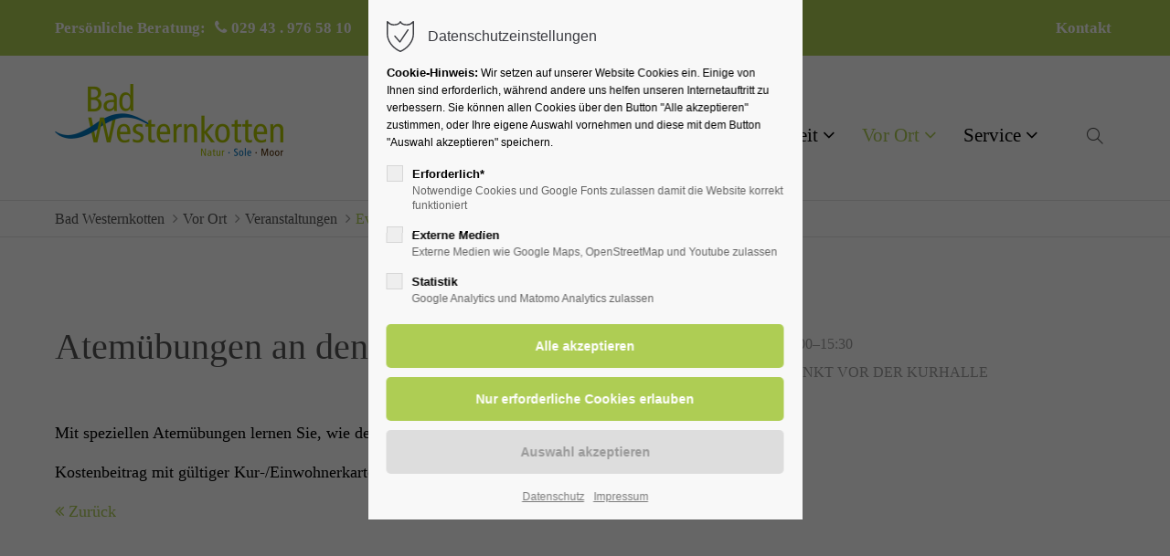

--- FILE ---
content_type: text/html; charset=UTF-8
request_url: https://badwesternkotten.de/vor-ort/veranstaltungen/eventsreader-timeline/atemuebungen-an-den-gradierwerken-29.html
body_size: 114513
content:
<!DOCTYPE html>
<html lang="de">
<head>
<meta charset="UTF-8">
<meta name="robots" content="index,follow">
<meta name="description" content="Mit speziellen Atemübungen lernen Sie, wie der positive Effekt der gesunden Aerosole verstärkt werden kann.
Kostenbeitrag mit gültiger Kur-/Einwohnerkarte 2,- €, ohne 3,- €">
<meta name="keywords" content="">
<meta name="generator" content="Contao Open Source CMS">
<meta name="viewport" content="height=device-height, width=device-width, initial-scale=1.0, minimum-scale=1.0, target-densitydpi=device-dpi">
<title>Atemübungen an den Gradierwerken - Sole und Moor Heilbad in NRW</title>
<base href="https://badwesternkotten.de/">
<link rel="apple-touch-icon" sizes="180x180" href="files/cto_layout/img/favicon/apple-touch-icon.png">
<link rel="icon" type="image/png" sizes="32x32" href="files/cto_layout/img/favicon/favicon-32x32.png">
<link rel="icon" type="image/png" sizes="16x16" href="files/cto_layout/img/favicon/favicon-16x16.png">
<link rel="manifest" href="files/cto_layout/img/favicon/site.webmanifest">
<link rel="mask-icon" href="files/cto_layout/img/favicon/safari-pinned-tab.svg" color="#5bbad5">
<link rel="canonical" href="https://badwesternkotten.de/vor-ort/veranstaltungen/eventsreader-timeline/atemuebungen-an-den-gradierwerken-29.html">
<link rel="stylesheet" href="assets/css/styles.css,grid.min.css,colorbox.min.css,swipe.min.css-e0f8d177.css"><link rel="preload" as="font" crossorigin="anonymous" href="files/cto_layout/fonts/fontawesome-webfont.woff2">
<link rel="stylesheet preload" as="style" type="text/css" media="screen" href="assets/css/swiper.min.css,animate.css,YTPlayer.css,isotope_styles.css,font-...-456fc5f6.css.minified.css">

<link id="layout_css" rel="stylesheet preload" as="style" title="layout_css" type="text/css" href="files/cto_layout/themedesigner/css/15_1694638790.css">
<link rel="stylesheet preload" as="style" type="text/css" href="files/cto_layout/css/customize.css"><link rel="stylesheet preload" as="style" type="text/css" media="print" href="files/cto_layout/css/print.css">
<script src="assets/js/jquery.min.js,colorbox.min.js,swipe.min.js-e66ec109.js"></script><script type="application/ld+json">{"@context":"https://schema.org","@type":"Event","mainEntityOfPage":{"@type":"WebPage","@id":"https://badwesternkotten.de/vor-ort/veranstaltungen/eventsreader-timeline/atemuebungen-an-den-gradierwerken-29.html"},"name":"Atem\u00fcbungen an den Gradierwerken","description":"Mit speziellen Atem\u00fcbungen lernen Sie, wie der positive Effekt der gesunden Aerosole verst\u00e4rkt werden kann.\nKostenbeitrag mit g\u00fcltiger Kur-/Einwohnerkarte 2,- \u20ac, ohne 3,- \u20ac","startDate":"2023-03-14T15:00:00+01:00","endDate":"2023-03-14T15:30:00+01:00","author":{"@type":"Person","name":"Grit Paul"},"location":{"@type":"Place","name":"Treffpunkt vor der Kurhalle"}}</script>

<script>
// create ThemeDesigner class object if not done yet
if(typeof ThemeDesigner == undefined || typeof ThemeDesigner != 'object') {var ThemeDesigner = {};}
// add ThemeDesigner getFonts method to return webfonts information
ThemeDesigner.getFonts = function() 
{
	return 'Roboto+Condensed:400,300,700';
}

var token = localStorage.getItem('user_privacy_settings');
if( token == undefined )
{
	token = '';
}
if(token.indexOf(1) >= 0)
// Opt-in
if(token.indexOf(1) >= 0)
{
	jQuery('head').append('<link id="webfonts_optin" rel="stylesheet" href="https://fonts.googleapis.com/css?family=Roboto+Condensed:400,300,700">');
}

// listen to Eclipse.user_privacy Event
jQuery(document).on('Eclipse.user_privacy',function(event,params)
{
	if(params.level.indexOf(1) >= 0)
	{
		jQuery('head').append('<link id="webfonts_optin" rel="stylesheet" href="https://fonts.googleapis.com/css?family=Roboto+Condensed:400,300,700">');
	}
});
</script>
<script>jQuery.noConflict();</script>
</head>
<body class="mac chrome blink ch131 content_page" itemscope itemtype="http://schema.org/WebPage">
<div class="body_top"><div id="offcanvas-top" class="">
	<div class="offcanvas-top-inside">
		<!--
INSTRUCTIONS:
Create a hidden page with the following articles and fill that with your content.
Article alias: 
- offcanvas-col1
- offcanvas-col2
- offcanvas-col3
- offcanvas-col4
-->
<div class="autogrid_wrapper block">
<div class="autogrid one_fourth block"></div>
<div class="autogrid one_fourth block"></div>
<div class="autogrid one_fourth block"></div>
<div class="autogrid one_fourth block"></div>
</div>	</div>
</div></div><div class="body">
	<div id="contentwrapper">
		<div id="fix-wrapper">
		<div id="top-wrapper">
												<div id="top">
						<div class="inside">
							<div class="mod_top_phone meta-nav ">
	<span>Persönliche Beratung:</span><i class="fa fa-phone"></i>029 43 . 976 58 10</div><div class="mod_top_mail meta-nav ">
	<a href="mailto:&#105;&#x6E;&#102;&#x6F;&#64;&#x62;&#97;&#x64;&#119;&#x65;&#115;&#x74;&#101;&#x72;&#110;&#x6B;&#111;&#x74;&#116;&#x65;&#110;&#x2E;&#100;&#x65;"><i class="ti ti-email"></i>info@badwesternkotten.de</a></div><div class="top_divider edit-off"></div>
<!-- indexer::stop -->
<div class="mod_navigation top_metanavi block" itemscope itemtype="http://schema.org/SiteNavigationElement">

  
  <ul class="vlist level_1">
  
<li class="mlist first last forward"><a href="service/ihr-team-der-tourist-information.html" title="Kontakt" class="a-level_1 first last forward">Kontakt</a></li>
</ul>
</div>
<!-- indexer::continue -->
<div id="mod_login_top_opener_635" class="mod_login_top meta-nav"><i class="ti ti-lock"></i>Anmelden</div>

<div  class="mod_login login top-login block">
	<div id="overlay_close_635" class="overlay_close"></div>
	<form method="post">
				<h3>LOGIN</h3>
			    <div class="formbody">
	    				<input type="hidden" name="FORM_SUBMIT" value="tl_login_635">
			<input type="hidden" name="REQUEST_TOKEN" value="c02c43cca069aaa7640f.E0FQHyg509OOsDku6M8JtuS2KZbVuDf-E_4mjqN8aag.XxUPLl516ri7yA9v2adA2bLZHOLm_2KXSrtk2ps_ItolGDVnQ1C0gqP-YA">
						<input type="hidden" name="_target_path" value="aHR0cHM6Ly9iYWR3ZXN0ZXJua290dGVuLmRlL3Zvci1vcnQvdmVyYW5zdGFsdHVuZ2VuL2V2ZW50c3JlYWRlci10aW1lbGluZS9hdGVtdWVidW5nZW4tYW4tZGVuLWdyYWRpZXJ3ZXJrZW4tMjkuaHRtbA==">
			<input type="hidden" name="_always_use_target_path" value="0">
									<input type="text" name="username" class="text" value="" placeholder="Benutzername">
			<input type="password" name="password" class="text password" value="" placeholder="Passwort">
									<div class="submit_button">
			   <input type="submit" class="submit" value="Anmelden">
			</div>
			<div class="link_reset_pwd"><a href="#">Passwort vergessen?</a></div>
			<div class="close" id="overlay_close_button_635"><i class="ti ti-close"></i></div>
	    </div>
	</form>
<script>

jQuery(document).ready(function()
{
	// show from on error
	if( jQuery('.top-login .error').length > 0 )
	{
		jQuery(".top-login").addClass("show");
	}
	
	jQuery("#mod_login_top_opener_635").click(function(e)
	{
    	e.preventDefault();
    	jQuery(".top-login").addClass("show");
	});
	jQuery("#overlay_close_635").click(function(e){

    	jQuery(".top-login").removeClass("show");
	});
	jQuery("#overlay_close_button_635 i").click(function()
	{
    	jQuery(".top-login").removeClass("show");
	});
	jQuery(document).keyup(function(e) {
		if (e.keyCode === 27) jQuery(".top-login").removeClass("show");
	});
});

</script>
</div>
<div class="mod_langswitcher meta-nav ">
<div class="mod_langswitcher_inside">

<span>DE</span><img src="files/cto_layout/img/flags/de.svg"  width="20" height="15" alt="">


<ul>
<li><a href="demo-default.html"><span>EN</span><img src="files/cto_layout/img/flags/gb.svg"  width="20" height="15" alt=""></a></li>
<li><a href="demo-default.html"><span>DE</span><img src="files/cto_layout/img/flags/de.svg"  width="20" height="15" alt=""></a></li>
<li><a href="demo-default.html"><span>PL</span><img src="files/cto_layout/img/flags/pl.svg"  width="20" height="15" alt=""></a></li>
</ul>

</div>
</div><div class="mod_socials mod_html mt-xxs ">
	<a href="https://www.facebook.com/badwesternkotten" target="_blank"><i class="fa fa-facebook"></i></a>
<a href="https://www.instagram.com/badwesternkotten/?hl=de" target="_blank"><i class="fa fa-instagram"></i></a></div>							<hr class="clear">
						</div>
						<div class="offcanvas-trigger"><span class="line1"></span><span class="line2"></span></div>					</div>
																			<header id="header" class="header original" itemscope itemtype="http://schema.org/WPHeader">
						<div class="inside">
							<div class="sidebar_trigger" title="Toggle sidebar">
	<div class="burger rotate">
		<div class="burger_lines"></div>
	</div>
</div>

<script>
jQuery(document).ready(function() 
{
	if( localStorage.getItem('Eclipse.sidebar_closed') == 1 )
	{
		jQuery('body').addClass('sidebar_closed');
	}
	
	jQuery('.sidebar_trigger').click(function(e) 
	{
		e.preventDefault();
		e.stopImmediatePropagation();
		
		if( localStorage.getItem('Eclipse.sidebar_closed') == 1 )
		{
			localStorage.removeItem('Eclipse.sidebar_closed')
		}
		else
		{
			localStorage.setItem('Eclipse.sidebar_closed',1);
		}
		jQuery('body').toggleClass('sidebar_closed');
		// fire resize event
		setTimeout(function() 
		{
			jQuery(window).trigger('resize');
		}, 400);
	});
});
</script>
<div class="logo"><a href="./"></a></div><div class="mmenu_trigger" title="Open mobile navigation">
	<div class="label">Menu</div>
	<div class="burger transform">
		<div class="burger_lines"></div>
	</div>
</div>

<script>


jQuery(document).ready(function() 
{
	jQuery('.mmenu_trigger').click(function(e) 
	{
		var elem = jQuery('#header');
		if( jQuery('body').hasClass('fixed-header') )
		{
			elem = jQuery('#stickyheader');
		}
		var delta = elem.position('body').top + elem.height();
		jQuery('#mmenu').css(
		{
			'top':delta,
			'transform':'translateY(calc(-100% - '+delta+'px))',
			'height': 'calc(100% - '+delta+'px)'
		});
	});
});


</script>
<div class="mod_langswitcher meta-nav ">
<div class="mod_langswitcher_inside">

<span>DE</span><img src="files/cto_layout/img/flags/de.svg"  width="20" height="15" alt="">


<ul>
<li><a href="demo-default.html"><span>EN</span><img src="files/cto_layout/img/flags/gb.svg"  width="20" height="15" alt=""></a></li>
<li><a href="demo-default.html"><span>DE</span><img src="files/cto_layout/img/flags/de.svg"  width="20" height="15" alt=""></a></li>
<li><a href="demo-default.html"><span>PL</span><img src="files/cto_layout/img/flags/pl.svg"  width="20" height="15" alt=""></a></li>
</ul>

</div>
</div><div class="mod_socials mod_html ">
	<a href="https://www.facebook.com/badwesternkotten" target="_blank"><i class="fa fa-facebook"></i></a>
<a href="https://www.instagram.com/badwesternkotten/?hl=de" target="_blank"><i class="fa fa-instagram"></i></a></div><div class="mod_search"><div class="ce_search_label"><i class="ti ti-search"></i></div></div>

<!-- indexer::stop -->
<nav class="mod_navigation mainmenu block edit-off" itemscope itemtype="http://schema.org/SiteNavigationElement">

  
  <ul class="vlist level_1">
	    
		
		<li class="mlist forward submenu first level_1 page_2971 ">
		<a href="ihr-heilbad/welche-naturheilmittel-bieten-wir-an.html" title="Ihr Heilbad" class="mainmenu_link a-level_1 forward submenu first level_1 page_2971"><span>Ihr Heilbad</span></a>
		<ul class="vlist level_2">
	    
		
		<li class="mlist regular first level_2 page_2972 ">
		<a href="ihr-heilbad/welche-naturheilmittel-bieten-wir-an.html" title="Naturheilmittel" class="mainmenu_link a-level_2 regular first level_2 page_2972"><span>Welche Naturheilmittel bieten wir an?</span></a>
			</li>
		
	
	    
		
		<li class="mlist regular  level_2 page_2973 ">
		<a href="ihr-heilbad/bei-uns-im-kurort.html" title="Kurort" class="mainmenu_link a-level_2 regular  level_2 page_2973"><span>Bei uns im Kurort</span></a>
			</li>
		
	
	    
		
		<li class="mlist regular  level_2 page_2974 ">
		<a href="ihr-heilbad/sole-salz.html" title="Sole &amp; Salz" class="mainmenu_link a-level_2 regular  level_2 page_2974"><span>Sole & Salz</span></a>
			</li>
		
	
	    
		
		<li class="mlist regular  level_2 page_2975 ">
		<a href="ihr-heilbad/heilkraft-der-natur-moor.html" title="Moor" class="mainmenu_link a-level_2 regular  level_2 page_2975"><span>Heilkraft der Natur: Moor</span></a>
			</li>
		
	
	    
		
		<li class="mlist regular  level_2 page_2977 ">
		<a href="ihr-heilbad/saelzerkoenigin.html" title="Sälzerkönigin" class="mainmenu_link a-level_2 regular  level_2 page_2977"><span>Sälzerkönigin</span></a>
			</li>
		
	
	    
		
		<li class="mlist regular  level_2 page_2979 ">
		<a href="ihr-heilbad/urlaubsideen-pauschalangebote.html" title="Urlaubsideen &amp; Pauschalangebote" class="mainmenu_link a-level_2 regular  level_2 page_2979"><span>Urlaubsideen / Pauschalangebote</span></a>
			</li>
		
	
	    
		
		<li class="mlist regular  level_2 page_2980 ">
		<a href="ihr-heilbad/wellness-anwendungen-angebote.html" title="Wellness" class="mainmenu_link a-level_2 regular  level_2 page_2980"><span>Wellness: Anwendungen & Angebote</span></a>
			</li>
		
	
	    
		
		<li class="mlist regular  level_2 page_2981 ">
		<a href="ihr-heilbad/gruppenangebote.html" title="Gruppenangebote" class="mainmenu_link a-level_2 regular  level_2 page_2981"><span>Gruppenangebote</span></a>
			</li>
		
	
	    
		
		<li class="mlist regular last level_2 page_3109 ">
		<a href="ihr-heilbad/jubilaeum.html" title="Naturheilmittel" class="mainmenu_link a-level_2 regular last level_2 page_3109"><span>Jubiläum</span></a>
			</li>
		
	
</ul>
	</li>
		
	
	    
		
		<li class="mlist forward submenu level_1 page_2982 ">
		<a href="uebernachten/hotels.html" title="Übernachten" class="mainmenu_link a-level_1 forward submenu level_1 page_2982"><span>Übernachten</span></a>
		<ul class="vlist level_2">
	    
		
		<li class="mlist regular first level_2 page_2983 ">
		<a href="uebernachten/hotels.html" title="Hotels &amp; Kurhaus" class="mainmenu_link a-level_2 regular first level_2 page_2983"><span>Hotels</span></a>
			</li>
		
	
	    
		
		<li class="mlist regular  level_2 page_2984 ">
		<a href="uebernachten/pensionen.html" title="Pensionen" class="mainmenu_link a-level_2 regular  level_2 page_2984"><span>Pensionen</span></a>
			</li>
		
	
	    
		
		<li class="mlist regular  level_2 page_2985 ">
		<a href="uebernachten/ferienwohnungen.html" title="Ferienwohnungen" class="mainmenu_link a-level_2 regular  level_2 page_2985"><span>Ferienwohnungen</span></a>
			</li>
		
	
	    
		
		<li class="mlist regular  level_2 page_2986 ">
		<a href="uebernachten/gastgeberarrangements.html" title="Gastgeberarrangements" class="mainmenu_link a-level_2 regular  level_2 page_2986"><span>Gastgeberarrangements</span></a>
			</li>
		
	
	    
		
		<li class="mlist regular  level_2 page_2987 ">
		<a href="uebernachten/freie-unterkuenfte.html" title="Freie Unterkünfte" class="mainmenu_link a-level_2 regular  level_2 page_2987"><span>freie Unterkünfte</span></a>
			</li>
		
	
	    
		
		<li class="mlist regular  level_2 page_2988 ">
		<a href="uebernachten/wohnmobilplatz.html" title="Wohnmobilplatz" class="mainmenu_link a-level_2 regular  level_2 page_2988"><span>Wohnmobilplatz</span></a>
			</li>
		
	
	    
		
		<li class="mlist regular last level_2 page_3029 ">
		<a href="service/gut-zu-wissen.html" title="Gut zu wissen" class="mainmenu_link a-level_2 regular last level_2 page_3029"><span>Gut zu wissen</span></a>
			</li>
		
	
</ul>
	</li>
		
	
	    
		
		<li class="mlist forward submenu level_1 page_2992 ">
		<a href="fuer-ihre-gesundheit/kliniken.html" title="Für Ihre Gesundheit" class="mainmenu_link a-level_1 forward submenu level_1 page_2992"><span>Für Ihre Gesundheit</span></a>
		<ul class="vlist level_2">
	    
		
		<li class="mlist regular first level_2 page_2993 ">
		<a href="fuer-ihre-gesundheit/kliniken.html" title="Kliniken" class="mainmenu_link a-level_2 regular first level_2 page_2993"><span>Kliniken</span></a>
			</li>
		
	
	    
		
		<li class="mlist regular  level_2 page_2994 ">
		<a href="fuer-ihre-gesundheit/therapie-wellness-einrichtungen.html" title="Therapie &amp; Wellness" class="mainmenu_link a-level_2 regular  level_2 page_2994"><span>Therapie-Einrichtungen</span></a>
			</li>
		
	
	    
		
		<li class="mlist regular  level_2 page_3107 ">
		<a href="fuer-ihre-gesundheit/wellness-einrichtungen.html" title="Therapie &amp; Wellness" class="mainmenu_link a-level_2 regular  level_2 page_3107"><span>Wellness I Kosmetik I Fußpflege</span></a>
			</li>
		
	
	    
		
		<li class="mlist regular  level_2 page_2995 ">
		<a href="fuer-ihre-gesundheit/aerzte-apotheken.html" title="Ärzte &amp; Apotheken" class="mainmenu_link a-level_2 regular  level_2 page_2995"><span>Badeärzte & Apotheken</span></a>
			</li>
		
	
	    
		
		<li class="mlist redirect  level_2 page_2996 ">
		<a href="https://www.hellweg-sole-thermen.de" title="Schwimmen &amp; Saunieren in den Hellweg-Sole-Thermen" class="mainmenu_link a-level_2 redirect  level_2 page_2996" target="_blank"><span>Schwimmen & Saunieren in den Hellweg-Sole-Thermen</span></a>
			</li>
		
	
	    
		
		<li class="mlist regular  level_2 page_2997 ">
		<a href="fuer-ihre-gesundheit/salzluft-inhalieren-an-imposanten-gradierwerken.html" title="Salzluft inhalieren" class="mainmenu_link a-level_2 regular  level_2 page_2997"><span>Salzluft inhalieren an imposanten Gradierwerken</span></a>
			</li>
		
	
	    
		
		<li class="mlist regular  level_2 page_2998 ">
		<a href="fuer-ihre-gesundheit/kurpark-kneippen-moortreten.html" title="Kneippen &amp; Moortreten" class="mainmenu_link a-level_2 regular  level_2 page_2998"><span>Kurpark: Kneippen & Moortreten</span></a>
			</li>
		
	
	    
		
		<li class="mlist regular  level_2 page_2999 ">
		<a href="fuer-ihre-gesundheit/gesundheits-therapieangebote.html" title="Gesundheit &amp; Therapie" class="mainmenu_link a-level_2 regular  level_2 page_2999"><span>Gesundheits- & Therapieangebote</span></a>
			</li>
		
	
	    
		
		<li class="mlist regular  level_2 page_3000 ">
		<a href="fuer-ihre-gesundheit/entspannungs-kosmetikangebote.html" title="Entspannung &amp; Kosmetik" class="mainmenu_link a-level_2 regular  level_2 page_3000"><span>Entspannungs- & Kosmetikangebote</span></a>
			</li>
		
	
	    
		
		<li class="mlist regular last level_2 page_3001 ">
		<a href="fuer-ihre-gesundheit/angebote-fuer-ihren-gesundheitsurlaub.html" title="Gesundheitsurlaub" class="mainmenu_link a-level_2 regular last level_2 page_3001"><span>Angebote für Ihren Gesundheitsurlaub</span></a>
			</li>
		
	
</ul>
	</li>
		
	
	    
		
		<li class="mlist forward submenu trail level_1 page_3002 ">
		<a href="vor-ort/kurpark-kurhalle.html" title="Vor Ort" class="mainmenu_link a-level_1 forward submenu trail level_1 page_3002"><span>Vor Ort</span></a>
		<ul class="vlist level_2">
	    
		
		<li class="mlist regular trail first level_2 page_3013 ">
		<a href="vor-ort/veranstaltungen.html" title="Veranstaltungen" class="mainmenu_link a-level_2 regular trail first level_2 page_3013"><span>Veranstaltungen</span></a>
			</li>
		
	
	    
		
		<li class="mlist redirect  level_2 page_3003 ">
		<a href="https://www.hellweg-sole-thermen.de/" title="Hellweg-Sole-Thermen" class="mainmenu_link a-level_2 redirect  level_2 page_3003" target="_blank"><span>Hellweg-Sole-Thermen</span></a>
			</li>
		
	
	    
		
		<li class="mlist regular  level_2 page_3004 ">
		<a href="vor-ort/kurpark-kurhalle.html" title="Kurpark mit Kurhalle" class="mainmenu_link a-level_2 regular  level_2 page_3004"><span>Kurpark & Kurhalle</span></a>
			</li>
		
	
	    
		
		<li class="mlist regular  level_2 page_3005 ">
		<a href="vor-ort/gradierwerke-solequellen.html" title="Gradierwerke &amp; Solequellen" class="mainmenu_link a-level_2 regular  level_2 page_3005"><span>Gradierwerke & Solequellen</span></a>
			</li>
		
	
	    
		
		<li class="mlist regular  level_2 page_3008 ">
		<a href="vor-ort/sehenswuerdigkeiten.html" title="Sehenswürdigkeiten" class="mainmenu_link a-level_2 regular  level_2 page_3008"><span>Sehenswürdigkeiten</span></a>
			</li>
		
	
	    
		
		<li class="mlist forward  level_2 page_3017 ">
		<a href="fuer-ihre-gesundheit/salzluft-inhalieren-an-imposanten-gradierwerken.html" title="Salzluft inhalieren" class="mainmenu_link a-level_2 forward  level_2 page_3017"><span>Salzluft inhalieren</span></a>
			</li>
		
	
	    
		
		<li class="mlist forward  level_2 page_3006 ">
		<a href="fuer-ihre-gesundheit/kurpark-kneippen-moortreten.html" title="Kneippanlage mit Solewasser &amp; Barfußpfad mit Moortretbereich" class="mainmenu_link a-level_2 forward  level_2 page_3006"><span>Kneippanlage mit Solewasser & Barfußpfad mit Moortretbereich</span></a>
			</li>
		
	
	    
		
		<li class="mlist regular  level_2 page_3007 ">
		<a href="vor-ort/moorabbaugebiet-muckenbruch.html" title="Moorabbaugebiet Muckenbruch" class="mainmenu_link a-level_2 regular  level_2 page_3007"><span>Moorabbaugebiet Muckenbruch</span></a>
			</li>
		
	
	    
		
		<li class="mlist regular  level_2 page_3009 ">
		<a href="vor-ort/ortsrundgaenge.html" title="Ortsrundgänge" class="mainmenu_link a-level_2 regular  level_2 page_3009"><span>Ortsrundgänge</span></a>
			</li>
		
	
	    
		
		<li class="mlist regular  level_2 page_3010 ">
		<a href="vor-ort/gastronomie.html" title="Gastronomie" class="mainmenu_link a-level_2 regular  level_2 page_3010"><span>Gastronomie</span></a>
			</li>
		
	
	    
		
		<li class="mlist regular  level_2 page_3011 ">
		<a href="vor-ort/einkaufen.html" title="Einkaufen" class="mainmenu_link a-level_2 regular  level_2 page_3011"><span>Einkaufen</span></a>
			</li>
		
	
	    
		
		<li class="mlist regular  level_2 page_3012 ">
		<a href="vor-ort/dienstleistungen.html" title="Dienstleistungen" class="mainmenu_link a-level_2 regular  level_2 page_3012"><span>Dienstleistungen</span></a>
			</li>
		
	
	    
		
		<li class="mlist regular  level_2 page_3018 ">
		<a href="vor-ort/radfahren.html" title="Radfahren" class="mainmenu_link a-level_2 regular  level_2 page_3018"><span>Radfahren</span></a>
			</li>
		
	
	    
		
		<li class="mlist regular  level_2 page_3019 ">
		<a href="vor-ort/ausfluege-ueber-land.html" title="Ausflüge „über Land“" class="mainmenu_link a-level_2 regular  level_2 page_3019"><span>Ausflüge „über Land“</span></a>
			</li>
		
	
	    
		
		<li class="mlist regular  level_2 page_3020 ">
		<a href="vor-ort/ortsplan.html" title="Ortsplan" class="mainmenu_link a-level_2 regular  level_2 page_3020"><span>Ortsplan</span></a>
			</li>
		
	
	    
		
		<li class="mlist regular last level_2 page_3014 ">
		<a href="vor-ort/news-tipps.html" title="News &amp; Tipps" class="mainmenu_link a-level_2 regular last level_2 page_3014"><span>News & Tipps</span></a>
			</li>
		
	
</ul>
	</li>
		
	
	    
		
		<li class="mlist forward submenu last level_1 page_3021 ">
		<a href="service/ihr-team-der-tourist-information.html" title="Service" class="mainmenu_link a-level_1 forward submenu last level_1 page_3021"><span>Service</span></a>
		<ul class="vlist level_2">
	    
		
		<li class="mlist regular first level_2 page_3022 ">
		<a href="service/ihr-team-der-tourist-information.html" title="Tourist-Information" class="mainmenu_link a-level_2 regular first level_2 page_3022"><span>Ihr Team der Tourist-Information</span></a>
			</li>
		
	
	    
		
		<li class="mlist regular  level_2 page_3096 ">
		<a href="stellenangebote.html" title="Stellenangebote" class="mainmenu_link a-level_2 regular  level_2 page_3096"><span>Stellenangebote</span></a>
			</li>
		
	
	    
		
		<li class="mlist regular  level_2 page_3023 ">
		<a href="service/kontakt.html" title="Kontakt" class="mainmenu_link a-level_2 regular  level_2 page_3023"><span>Kontakt</span></a>
			</li>
		
	
	    
		
		<li class="mlist regular  level_2 page_3025 ">
		<a href="service/ortsprospekt-bestellen.html" title="Ortsprospekt bestellen" class="mainmenu_link a-level_2 regular  level_2 page_3025"><span>Ortsprospekt bestellen</span></a>
			</li>
		
	
	    
		
		<li class="mlist regular submenu level_2 page_3106 ">
		<a href="service/kurhalle-mieten.html" title="Mietservice &#40;Kurhalle &amp; mehr&#41;" class="mainmenu_link a-level_2 regular submenu level_2 page_3106"><span>Mietservice &#40;Kurhalle & mehr&#41;</span></a>
		<ul class="vlist level_3">
	    
		
		<li class="mlist regular first level_3 page_3112 ">
		<a href="service/kurhalle-mieten/kurhalle-mieten.html" title="Kurhalle mieten" class="mainmenu_link a-level_3 regular first level_3 page_3112"><span>Kurhalle mieten</span></a>
			</li>
		
	
	    
		
		<li class="mlist regular last level_3 page_3113 ">
		<a href="service/kurhalle-mieten/bierzeltgarnituren-stehtische-mieten.html" title="Bierzeltgarnituren &amp; Stehtische mieten" class="mainmenu_link a-level_3 regular last level_3 page_3113"><span>Bierzeltgarnituren & Stehtische mieten</span></a>
			</li>
		
	
</ul>
	</li>
		
	
	    
		
		<li class="mlist regular  level_2 page_3026 ">
		<a href="service/lage-anreise.html" title="Lage &amp; Anreise" class="mainmenu_link a-level_2 regular  level_2 page_3026"><span>Lage & Anreise</span></a>
			</li>
		
	
	    
		
		<li class="mlist regular  level_2 page_3118 ">
		<a href="service/parken.html" title="Parken" class="mainmenu_link a-level_2 regular  level_2 page_3118"><span>Parken</span></a>
			</li>
		
	
	    
		
		<li class="mlist regular  level_2 page_3027 ">
		<a href="service/klima-pollenflugvorhersage.html" title="Klima &amp; Pollenflugvorhersage" class="mainmenu_link a-level_2 regular  level_2 page_3027"><span>Klima & Pollenflugvorhersage</span></a>
			</li>
		
	
	    
		
		<li class="mlist regular  level_2 page_3028 ">
		<a href="service/newsletter-bestellen.html" title="Newsletter bestellen" class="mainmenu_link a-level_2 regular  level_2 page_3028"><span>Newsletter bestellen</span></a>
			</li>
		
	
	    
		
		<li class="mlist regular submenu level_2 page_3030 ">
		<a href="service/kurbeitrag.html" title="Kurbeitrag" class="mainmenu_link a-level_2 regular submenu level_2 page_3030"><span>Kurbeitrag</span></a>
		<ul class="vlist level_3">
	    
		
		<li class="mlist regular first last level_3 page_3104 ">
		<a href="service/kurbeitrag/kurkarten-pluspunkte.html" title="Kurkarten-Pluspunkte" class="mainmenu_link a-level_3 regular first last level_3 page_3104"><span>Kurkarten-Pluspunkte</span></a>
			</li>
		
	
</ul>
	</li>
		
	
	    
		
		<li class="mlist regular  level_2 page_3031 ">
		<a href="service/ihr-weg-zur-kur.html" title="Ihr Weg zur Kur" class="mainmenu_link a-level_2 regular  level_2 page_3031"><span>Ihr Weg zur Kur</span></a>
			</li>
		
	
	    
		
		<li class="mlist regular  level_2 page_3032 ">
		<a href="service/die-ambulante-badekur.html" title="Die ambulante Badekur" class="mainmenu_link a-level_2 regular  level_2 page_3032"><span>Die ambulante Badekur</span></a>
			</li>
		
	
	    
		
		<li class="mlist regular  level_2 page_3033 ">
		<a href="service/ladesaeule-fuer-elektroautos.html" title="Ladesäule für Elektroautos" class="mainmenu_link a-level_2 regular  level_2 page_3033"><span>Ladesäule für Elektroautos</span></a>
			</li>
		
	
	    
		
		<li class="mlist regular  level_2 page_3034 ">
		<a href="service/souvenirs-andenken-geschenke.html" title="Souvenirs, Andenken, Geschenke" class="mainmenu_link a-level_2 regular  level_2 page_3034"><span>Souvenirs, Andenken, Geschenke</span></a>
			</li>
		
	
	    
		
		<li class="mlist regular last level_2 page_3035 ">
		<a href="service/fahrrad-e-mobil-verleih.html" title="Fahrrad &amp; E-Mobil-Verleih" class="mainmenu_link a-level_2 regular last level_2 page_3035"><span>Fahrrad & E-Mobil-Verleih</span></a>
			</li>
		
	
</ul>
	</li>
		
	
</ul>

</nav>
<!-- indexer::continue -->
<div class="smartmenu">
	<div class="smartmenu-trigger"><span class="line"></span></div>
</div>						<div class="clear"></div>
						</div>
					</header>
					<div class="clear"></div>
									</div>
		</div>
					<div id="slider" class="empty">
							</div>
											<div id="breadcrumb">
<!-- indexer::stop -->
<div class="mod_breadcrumb block">

        
  <div class="mod_breadcrumb_inside">
<div class="pagetitle">Eventsreader &#40;Timeline&#41;</div>
  <ul itemprop="breadcrumb" itemscope itemtype="http://schema.org/BreadcrumbList">
                  <li class="first" itemscope itemtype="http://schema.org/ListItem" itemprop="itemListElement"><a href="natur-sole-moor.html" title="Sole und Moor Heilbad in NRW" itemprop="item"><span itemprop="name">Bad Westernkotten</span></a><meta itemprop="position" content="1"></li>
                          <li itemscope itemtype="http://schema.org/ListItem" itemprop="itemListElement"><a href="vor-ort/kurpark-kurhalle.html" title="Vor Ort" itemprop="item"><span itemprop="name">Vor Ort</span></a><meta itemprop="position" content="2"></li>
                          <li itemscope itemtype="http://schema.org/ListItem" itemprop="itemListElement"><a href="vor-ort/veranstaltungen.html" title="Veranstaltungen" itemprop="item"><span itemprop="name">Veranstaltungen</span></a><meta itemprop="position" content="3"></li>
                          <li class="active last">Eventsreader &#40;Timeline&#41;</li>
              </ul>
</div>

</div>
<!-- indexer::continue -->
</div>
										<div id="wrapper">
				<div id="container">
											<section id="main" itemscope itemtype="http://schema.org/WebPageElement" itemprop="mainContentOfPage">
							<div class="inside">
								


<div class="mod_article article_15009 block fullwidth-boxed article-pt article-pb" id="article-15009" >

<div class="container">
  
      
<div class="mod_eventreader block">

        
  
  
<div class="event layout_full block bygone" itemscope itemtype="http://schema.org/Event">

  <h1 class="title">Atemübungen an den Gradierwerken</h1>
  <div class="info">
  	<time datetime="2023-03-14T15:00:00+01:00" itemprop="startDate">14.03.2023, 15:00–15:30</time>
  	    	<p class="location">Ort: Treffpunkt vor der Kurhalle</p>
	  </div>
  <div class="clear"></div>
  
      <div class="ce_text block" itemprop="description">
      <p>Mit speziellen Atemübungen lernen Sie, wie der positive Effekt der gesunden Aerosole verstärkt werden kann.</p>
<p>Kostenbeitrag mit gültiger Kur-/Einwohnerkarte 2,- €, ohne 3,- €</p>    </div>
  
  
</div>
      <!-- indexer::stop -->
    <p class="back"><a href="javascript:history.go(-1)" title="Zurück">Zurück</a></p>
    <!-- indexer::continue -->
  
  

</div>
  
  
</div>
</div>






<div class="mod_article article_15015 block fullwidth-boxed article-pt-xs article-pb-xs color-white bg-accent" id="article-15015" >

<div class="container">
  
      
<div class="autogrid_row">

<div class="column col_4" >
	
<div class="ce_text txt-color-white block">

        
  
      <h4><strong>Tourist-Information</strong></h4>
<p>Nordstraße 2b<br>59597 Bad Westernkotten</p>  
  
  

</div>
<div class="ce_iconbox block version3 xsmall">
	<div class="ce_iconbox_outside" style="">
		<div class="ce_iconbox_inside">
			<div class="ce_iconbox_icon">
																<i class="fa fa-phone" style="color:rgba(255,255,255,1)"></i>
											</div>
						<div class="ce_iconbox_cwrapper" style="color:rgba(255,255,255,1)">
												<div class="content"><p><strong>0 29 43 . 976 58 10</strong></p></div>
												</div>
					</div>
	</div>
</div>
<div class="ce_iconbox block version3 xsmall">
	<div class="ce_iconbox_outside" style="">
		<div class="ce_iconbox_inside">
			<div class="ce_iconbox_icon">
																<i class="fa-envelope-o fa"></i>
											</div>
						<div class="ce_iconbox_cwrapper">
												<div class="content"><p><strong><a title="E-Mail Adresse" href="mailto:info@badwesternkotten.de" target="_blank" rel="noopener">info@badwesternkotten.de</a></strong></p></div>
												</div>
					</div>
	</div>
</div>
<div class="mod_socials mod_html mt-xxs ">
	<a href="https://www.facebook.com/badwesternkotten" target="_blank"><i class="fa fa-facebook"></i></a>
<a href="https://www.instagram.com/badwesternkotten/?hl=de" target="_blank"><i class="fa fa-instagram"></i></a></div>
	</div>

<div class="column col_4" >
	
<div class="ce_text block">

        
  
      <h4><strong>Wissenswertes</strong></h4>
<ul>
<li><strong><a title="Ihr Weg zur Kur" href="service/ihr-weg-zur-kur.html" target="_blank" rel="noopener">Ihr Weg zur Kur</a></strong></li>
<li><strong><a title="Kurpark &amp; Kurhalle" href="vor-ort/kurpark-kurhalle.html" target="_blank" rel="noopener">Kurpark &amp; Kurhalle</a></strong></li>
<li><a title="Newsletter bestellen" href="service/newsletter-bestellen.html" target="_blank" rel="noopener"><strong>Newsletter bestellen</strong></a></li>
<li><a title="Ortsprospekt bestellen" href="service/ortsprospekt-bestellen.html" target="_blank" rel="noopener"><strong>Ortsprospekt bestellen</strong></a></li>
<li><strong><a title="Kurbeitrag &amp; Sälzer-Pass" href="service/kurbeitrag.html" target="_blank" rel="noopener">Kurbeitrag &amp; Kurkarten-Pluspunkte</a></strong></li>
<li><strong><a title="Lageplan" href="service/lage-anreise.html" target="_blank" rel="noopener">Lageplan und Anreise</a></strong></li>
</ul>  
  
  

</div>

	</div>

<div class="column col_4" >
	
<div class="ce_image block">

        
  
  
<figure class="image_container">
  
  

<img src="files/cto_layout/bad_westernkotten/logos/LogoBadWesternkottenweiss_klein.png" width="1024" height="337" alt="">


  
  </figure>



</div>

<div class="ce_text mt-0 block">

        
  
  
      
<figure class="image_container float_left" style="margin-top:15px;margin-left:50px;">
  
  

<img src="assets/images/7/wassertraegerin-806429f3.png" width="85" height="85" alt="">


  
  </figure>

  
      <p>&nbsp;</p>
<p><a title="Kontakt" href="service/ihr-team-der-tourist-information.html" target="_blank" rel="noopener"><strong>Kontakt &amp; Beratung</strong></a></p>
<p>&nbsp;</p>  

</div>

	</div>

</div>
  
  
</div>
</div>






<div class="mod_article article_15016 block fullwidth-boxed article-pt-xxs article-pb-xxs" id="article-15016" >

<div class="container">
  
      
<div class="autogrid_row gutter_l same_height">

<div class="column col_3 col_6_t col_6_m">
	
	<div class="ce_teambox block hover_image" >	
	
		
		
	<div class="team-content">
		
		
<figure class="image_container">
  
  
  <picture>
          <source srcset="files/cto_layout/bad_westernkotten/logos/thermen.jpg" media="(max-width: 767px)" width="400" height="400">
    
<img src="files/cto_layout/bad_westernkotten/logos/thermen.jpg" width="400" height="400" alt="">

  </picture>

  
  </figure>

		
		<div class="team-content-hover">
			<div class="team-content-valign">
								<h5 class="name">Link zu:</h5>
								
								
								<div class="description"><p><strong><a title="https://www.hellweg-sole-thermen.de" href="https://www.hellweg-sole-thermen.de/" target="_blank" rel="noopener">hellweg-sole-thermen.de</a></strong></p></div>
								
									
								
				 
					<div class="socials gray">
											<a href="" target="_blank"><i class=""></i></a>
										</div>
							</div>
		</div>
	</div>
	
		
</div>
	</div>
<div class="column col_3 col_6_t col_6_m">
	
	<div class="ce_teambox block hover_image" >	
	
		
		
	<div class="team-content">
		
		
<figure class="image_container">
  
  
  <picture>
          <source srcset="files/cto_layout/bad_westernkotten/logos/heilbaedernrw.jpg" media="(max-width: 767px)" width="400" height="400">
    
<img src="files/cto_layout/bad_westernkotten/logos/heilbaedernrw.jpg" width="400" height="400" alt="">

  </picture>

  
  </figure>

		
		<div class="team-content-hover">
			<div class="team-content-valign">
								<h5 class="name">Link zu:</h5>
								
								
								<div class="description"><p><strong><a title="http://www.nrw-heilbaeder.de/" href="http://www.nrw-heilbaeder.de/" target="_blank" rel="noopener">nrw-heilbaeder.de</a></strong></p></div>
								
									
								
				 
					<div class="socials gray">
											<a href="" target="_blank"><i class=""></i></a>
										</div>
							</div>
		</div>
	</div>
	
		
</div>
	</div>
<div class="column col_3 col_6_t col_6_m">
	
	<div class="ce_teambox block hover_image" >	
	
		
		
	<div class="team-content">
		
		
<figure class="image_container">
  
  
  <picture>
          <source srcset="files/cto_layout/bad_westernkotten/logos/tourismus.jpg" media="(max-width: 767px)" width="400" height="400">
    
<img src="files/cto_layout/bad_westernkotten/logos/tourismus.jpg" width="400" height="400" alt="">

  </picture>

  
  </figure>

		
		<div class="team-content-hover">
			<div class="team-content-valign">
								<h5 class="name">Link zu:</h5>
								
								
								<div class="description"><p><strong><a title="https://www.nrw-tourismus.de" href="https://www.nrw-tourismus.de/" target="_blank" rel="noopener">nrw-tourismus.de</a></strong></p></div>
								
									
								
				 
					<div class="socials gray">
											<a href="" target="_blank"><i class=""></i></a>
										</div>
							</div>
		</div>
	</div>
	
		
</div>
	</div>
<div class="column col_3 col_6_t col_6_m">
	
	<div class="ce_teambox block hover_image" >	
	
		
		
	<div class="team-content">
		
		
<figure class="image_container">
  
  
  <picture>
          <source srcset="files/cto_layout/bad_westernkotten/logos/sauerland.jpg" media="(max-width: 767px)" width="400" height="400">
    
<img src="files/cto_layout/bad_westernkotten/logos/sauerland.jpg" width="400" height="400" alt="">

  </picture>

  
  </figure>

		
		<div class="team-content-hover">
			<div class="team-content-valign">
								<h5 class="name">Link zu:</h5>
								
								
								<div class="description"><p><strong><a title="https://www.sauerland.com" href="https://www.sauerland.com/" target="_blank" rel="noopener">sauerland.com</a></strong></p></div>
								
									
								
				 
					<div class="socials gray">
											<a href="" target="_blank"><i class=""></i></a>
										</div>
							</div>
		</div>
	</div>
	
		
</div>
	</div>
</div>
  
  
</div>
</div>



							</div>
						</section>
																																									</div>
			</div>
																		<div id="bottom">
					<div class="inside">
						<div class="">
	<div class="left">© Copyright 2026 • Heilbad Westernkotten GmbH</div>
<div class="right"><a href="impressum-2.html">Impressum</a><a href="datenschutz-2.html">Datenschutz</a></div></div>					</div>
				</div>
						</div>
</div>
<div class="body_bottom">

<div id="privacy_optin_611" class="mod_privacy_optin">
	<div class="privacy_overlay"></div>
	<div class="privacy_popup">
		<div class="privacy_content">
			<div class="privacy_settings">
				<!-- info text after ajax -->
				<div id="ajax_info_611" class="ajax_info">Einstellungen gespeichert</div>
									<h6>Datenschutzeinstellungen</h6>
								<div class="privacy_text"><p><strong>Cookie-Hinweis:</strong> Wir setzen auf unserer Website Cookies ein. Einige von Ihnen sind erforderlich, während andere uns helfen unseren Internetauftritt zu verbessern. Sie können allen Cookies über den Button &#34;Alle akzeptieren&#34; zustimmen, oder Ihre eigene Auswahl vornehmen und diese mit dem Button &#34;Auswahl akzeptieren&#34; speichern.</p></div>
				<form id="user_privacy_settings_611" name="user_privacy_settings" method="post">
					<input type="hidden" name="FORM_SUBMIT" value="user_privacy_settings">
					<input type="hidden" name="REQUEST_TOKEN" value="c02c43cca069aaa7640f.E0FQHyg509OOsDku6M8JtuS2KZbVuDf-E_4mjqN8aag.XxUPLl516ri7yA9v2adA2bLZHOLm_2KXSrtk2ps_ItolGDVnQ1C0gqP-YA">
										<div class="privacy_item">
						<label class="privacy_label"><strong>Erforderlich*</strong>
							<input type="checkbox" required class="checkbox mandatory" name="privacy" id="cookiebar_privacy_1" value="1">
							<span class="privacy_checkmark"></span>
							<span class="privacy_option_info">Notwendige Cookies und Google Fonts zulassen damit die Website korrekt funktioniert</span>
						</label>
					</div>
															<div class="privacy_item">
						<label class="privacy_label"><strong>Externe Medien</strong>
							<input type="checkbox" class="checkbox" name="privacy" id="cookiebar_privacy_2" value="2">
							<span class="privacy_checkmark"></span>
							<span class="privacy_option_info">Externe Medien wie Google Maps, OpenStreetMap und Youtube zulassen</span>
						</label>
						
					</div>
															<div class="privacy_item">
						<label class="privacy_label"><strong>Statistik</strong>
							<input type="checkbox" class="checkbox" name="privacy" id="cookiebar_privacy_3" value="3">
							<span class="privacy_checkmark"></span>
							<span class="privacy_option_info">Google Analytics und Matomo Analytics zulassen</span>
						</label>
					</div>
										<div class="privacy_buttons">
						<input type="submit" name="save_all_settings" class="submit all" value="Alle akzeptieren">
						<input type="submit" name="save_tech_settings" class="submit tech" value="Nur erforderliche Cookies erlauben">
						<input type="submit" name="save_settings" class="submit readonly" disabled value="Auswahl akzeptieren">
					</div>
				</form>
				<div class="privacy_links">
					<a href="datenschutz-2.html" title="Datenschutz" class="hide_optin">Datenschutz</a>					<a href="impressum-2.html" title="Impressum" class="hide_optin">Impressum</a>									</div>
			</div>
					</div>
	</div>
</div>

<script>
jQuery(document).ready(function()
{
	// remove token
	if(window.location.search.indexOf('clear_privacy_settings') >= 0)
	{
		PrivacyManager.optout(document.location.origin+document.location.pathname);
	}
	//--
	
	var privacy = localStorage.getItem('user_privacy_settings');
	var expires = Number( localStorage.getItem('user_privacy_settings_expires') );
	// check lease time
	var now = new Date().setDate(new Date().getDate());
	if( now >= expires )
	{
		expires = 0;
	}

	if(privacy == undefined || privacy == '' || expires <= 0 )
	{
		jQuery('#privacy_optin_611').addClass('open');
		// set privacy level to 0
		privacy = '0';
	}

	// set a body class
	jQuery('body').addClass('privacy_setting_'+privacy.toString().split(',').join('-'));

	// hide the info
	jQuery('#ajax_info_611').hide();

	var form = jQuery('#user_privacy_settings_611');
	var isValid = false;

	// remove readonly from submit when user changes its selection
	form.find('input[type="checkbox"]').change(function(e)
	{
		isValid = false;
		// required field changed
		if( form.find('input[required].mandatory').is(':checked') === true )
		{
			isValid = true;
		}

		form.find('input[name="save_settings"]').addClass('readonly');
		form.find('input[name="save_settings"]').prop('disabled', true);
		
		if( isValid === true )
		{
			form.find('input[name="save_settings"]').removeClass('readonly');
			form.find('input[name="save_settings"]').prop('disabled', false);
		}
	});

	// allow all
	form.find('input[name="save_all_settings"]').click(function(e) 
	{
		e.preventDefault();
		// check all checkboxes for user feedback
		form.find('input[type="checkbox"]').prop('checked',true);
		// all good
		isValid = true;
		// fire save
		form.find('input[name="save_settings"]').trigger('click');
	});

	// tech only all
	form.find('input[name="save_tech_settings"]').click(function(e) 
	{
		e.preventDefault();
		// check required checkbox for user feedback
		form.find('#cookiebar_privacy_1').prop('checked',true);
		// all good
		isValid = true;
		// fire save
		form.find('input[name="save_settings"]').trigger('click');
	});

		
	form.find('input[name="save_settings"]').click(function(e)
	{
		e.preventDefault();

		// check if a required field is still not set
		if( isValid === false )
		{
			return false;
		}

		// show ajax info
		jQuery('#ajax_info_611').fadeIn(50);
		
		// get the user selection
		var privacy = PrivacyManager.getUserSelectionFromFormData( form.serializeArray() ).join(',');
		
		// set local storage
		localStorage.setItem('user_privacy_settings',privacy);
		// set lease time
		var expires = new Date().setDate(new Date().getDate() + 30);
		localStorage.setItem('user_privacy_settings_expires',expires);
		// set a body class
		jQuery('body').addClass('privacy_setting_'+privacy.toString().split(',').join('-'));
		// remove negative body class
		jQuery('body').removeClass('privacy_setting_0');
		setTimeout(function()
		{
			// fire JS event
			jQuery(document).trigger('Privacy.changed',{'level':privacy});

			// fire form as usal to catch it via php
			//form.submit();
		}, 500);

	});

	// help info
	jQuery('#privacy_optin_611 .privacy_help_link').click(function()
	{
		jQuery('#privacy_optin_611 .privacy_popup').toggleClass('view_help');
	});

	// help - scrollToTop
	jQuery('#privacy_optin_611 .privacy_help_link').click(function()
	{
		jQuery("html, body").animate({ scrollTop: 0 });
		return false;
	});

});

// listen to Privacy event
jQuery(document).on('Privacy.changed',function(event,params)
{
	if( PrivacyManager.hasAccess(params.level) )
	{
		jQuery('#privacy_optin_611').removeClass('open');
		// send ajax for log file
		jQuery.ajax(
		{
			url:location.href,
			data:{'user_privacy_settings':params.level,'tstamp':Math.round(new Date().getTime()/1000)}
		});
	}
});

// Opt-out listener
jQuery(document).ready(function()
{
	jQuery('.privacy_optout_click, .privacy_optout_link').click(function()
	{
		PrivacyManager.optout();
	});
});

</script>
<div class="mod_search">
		<div class="search-overlay"></div>
	<div class="inside">
   	<div id="search_160" class="container">
         <form action="suchen.html" method="get">
   		   <div class="formbody">
               <label for="ctrl_keywords_160" class="invisible">Suchbegriffe</label>
               <input type="search" name="keywords" id="ctrl_keywords_160" class="text" value="" placeholder="Suchbegriff">
               <span class="line"></span>
   		   </div>
   		   <div class="close-window"><i class="ti ti-close"></i></div>  
         </form>
         <p>Drücken Sie die Eingabetaste um zu suchen</p>
      </div>
	</div>
</div>

<script>


/**
 * Set focus to search input
 */
jQuery(document).ready(function() 
{
	jQuery('.ce_search_label').click(function()
	{
		// wait for element to be in sight app. 800ms tweening delay
		setTimeout(function()
		{
			jQuery('#search_160 input[name="keywords"]').focus();
		
		}, 800);
		
		/* add class on click */
		jQuery(".body_bottom .mod_search").addClass("show-search");
		
		/* fadeIn overlay */
		jQuery(".body_bottom .mod_search .search-overlay").fadeIn();
	});
	
   /* close button*/
	jQuery(".body_bottom .close-window").click(function(){
    	jQuery(".body_bottom .mod_search").removeClass("show-search");
    	jQuery(".search-overlay").fadeOut(300);
	});
	
	jQuery(".search-overlay").click(function(){
    	jQuery(".body_bottom .mod_search").removeClass("show-search");
    	jQuery(".search-overlay").fadeOut(300);
	});

	
});

jQuery(document).keyup(function(e) {
   if (e.keyCode === 27) jQuery(".mod_search").removeClass("show-search");
   if (e.keyCode === 27) jQuery(".search-overlay").fadeOut(300);
});


	

</script>

</div>
<div id="stickyheader" class="stickyheader Fixed">
	<div class="header cloned">
		<div class="inside">
			<div class="sidebar_trigger" title="Toggle sidebar">
	<div class="burger rotate">
		<div class="burger_lines"></div>
	</div>
</div>

<script>
jQuery(document).ready(function() 
{
	if( localStorage.getItem('Eclipse.sidebar_closed') == 1 )
	{
		jQuery('body').addClass('sidebar_closed');
	}
	
	jQuery('.sidebar_trigger').click(function(e) 
	{
		e.preventDefault();
		e.stopImmediatePropagation();
		
		if( localStorage.getItem('Eclipse.sidebar_closed') == 1 )
		{
			localStorage.removeItem('Eclipse.sidebar_closed')
		}
		else
		{
			localStorage.setItem('Eclipse.sidebar_closed',1);
		}
		jQuery('body').toggleClass('sidebar_closed');
		// fire resize event
		setTimeout(function() 
		{
			jQuery(window).trigger('resize');
		}, 400);
	});
});
</script>
<div class="logo"><a href="./"></a></div><div class="mmenu_trigger" title="Open mobile navigation">
	<div class="label">Menu</div>
	<div class="burger transform">
		<div class="burger_lines"></div>
	</div>
</div>

<script>


jQuery(document).ready(function() 
{
	jQuery('.mmenu_trigger').click(function(e) 
	{
		var elem = jQuery('#header');
		if( jQuery('body').hasClass('fixed-header') )
		{
			elem = jQuery('#stickyheader');
		}
		var delta = elem.position('body').top + elem.height();
		jQuery('#mmenu').css(
		{
			'top':delta,
			'transform':'translateY(calc(-100% - '+delta+'px))',
			'height': 'calc(100% - '+delta+'px)'
		});
	});
});


</script>
<div class="mod_langswitcher meta-nav ">
<div class="mod_langswitcher_inside">

<span>DE</span><img src="files/cto_layout/img/flags/de.svg"  width="20" height="15" alt="">


<ul>
<li><a href="demo-default.html"><span>EN</span><img src="files/cto_layout/img/flags/gb.svg"  width="20" height="15" alt=""></a></li>
<li><a href="demo-default.html"><span>DE</span><img src="files/cto_layout/img/flags/de.svg"  width="20" height="15" alt=""></a></li>
<li><a href="demo-default.html"><span>PL</span><img src="files/cto_layout/img/flags/pl.svg"  width="20" height="15" alt=""></a></li>
</ul>

</div>
</div><div class="mod_socials mod_html ">
	<a href="https://www.facebook.com/badwesternkotten" target="_blank"><i class="fa fa-facebook"></i></a>
<a href="https://www.instagram.com/badwesternkotten/?hl=de" target="_blank"><i class="fa fa-instagram"></i></a></div><div class="mod_search"><div class="ce_search_label"><i class="ti ti-search"></i></div></div>

<!-- indexer::stop -->
<nav class="mod_navigation mainmenu block edit-off" itemscope itemtype="http://schema.org/SiteNavigationElement">

  
  <ul class="vlist level_1">
	    
		
		<li class="mlist forward submenu first level_1 page_2971 ">
		<a href="ihr-heilbad/welche-naturheilmittel-bieten-wir-an.html" title="Ihr Heilbad" class="mainmenu_link a-level_1 forward submenu first level_1 page_2971"><span>Ihr Heilbad</span></a>
		<ul class="vlist level_2">
	    
		
		<li class="mlist regular first level_2 page_2972 ">
		<a href="ihr-heilbad/welche-naturheilmittel-bieten-wir-an.html" title="Naturheilmittel" class="mainmenu_link a-level_2 regular first level_2 page_2972"><span>Welche Naturheilmittel bieten wir an?</span></a>
			</li>
		
	
	    
		
		<li class="mlist regular  level_2 page_2973 ">
		<a href="ihr-heilbad/bei-uns-im-kurort.html" title="Kurort" class="mainmenu_link a-level_2 regular  level_2 page_2973"><span>Bei uns im Kurort</span></a>
			</li>
		
	
	    
		
		<li class="mlist regular  level_2 page_2974 ">
		<a href="ihr-heilbad/sole-salz.html" title="Sole &amp; Salz" class="mainmenu_link a-level_2 regular  level_2 page_2974"><span>Sole & Salz</span></a>
			</li>
		
	
	    
		
		<li class="mlist regular  level_2 page_2975 ">
		<a href="ihr-heilbad/heilkraft-der-natur-moor.html" title="Moor" class="mainmenu_link a-level_2 regular  level_2 page_2975"><span>Heilkraft der Natur: Moor</span></a>
			</li>
		
	
	    
		
		<li class="mlist regular  level_2 page_2977 ">
		<a href="ihr-heilbad/saelzerkoenigin.html" title="Sälzerkönigin" class="mainmenu_link a-level_2 regular  level_2 page_2977"><span>Sälzerkönigin</span></a>
			</li>
		
	
	    
		
		<li class="mlist regular  level_2 page_2979 ">
		<a href="ihr-heilbad/urlaubsideen-pauschalangebote.html" title="Urlaubsideen &amp; Pauschalangebote" class="mainmenu_link a-level_2 regular  level_2 page_2979"><span>Urlaubsideen / Pauschalangebote</span></a>
			</li>
		
	
	    
		
		<li class="mlist regular  level_2 page_2980 ">
		<a href="ihr-heilbad/wellness-anwendungen-angebote.html" title="Wellness" class="mainmenu_link a-level_2 regular  level_2 page_2980"><span>Wellness: Anwendungen & Angebote</span></a>
			</li>
		
	
	    
		
		<li class="mlist regular  level_2 page_2981 ">
		<a href="ihr-heilbad/gruppenangebote.html" title="Gruppenangebote" class="mainmenu_link a-level_2 regular  level_2 page_2981"><span>Gruppenangebote</span></a>
			</li>
		
	
	    
		
		<li class="mlist regular last level_2 page_3109 ">
		<a href="ihr-heilbad/jubilaeum.html" title="Naturheilmittel" class="mainmenu_link a-level_2 regular last level_2 page_3109"><span>Jubiläum</span></a>
			</li>
		
	
</ul>
	</li>
		
	
	    
		
		<li class="mlist forward submenu level_1 page_2982 ">
		<a href="uebernachten/hotels.html" title="Übernachten" class="mainmenu_link a-level_1 forward submenu level_1 page_2982"><span>Übernachten</span></a>
		<ul class="vlist level_2">
	    
		
		<li class="mlist regular first level_2 page_2983 ">
		<a href="uebernachten/hotels.html" title="Hotels &amp; Kurhaus" class="mainmenu_link a-level_2 regular first level_2 page_2983"><span>Hotels</span></a>
			</li>
		
	
	    
		
		<li class="mlist regular  level_2 page_2984 ">
		<a href="uebernachten/pensionen.html" title="Pensionen" class="mainmenu_link a-level_2 regular  level_2 page_2984"><span>Pensionen</span></a>
			</li>
		
	
	    
		
		<li class="mlist regular  level_2 page_2985 ">
		<a href="uebernachten/ferienwohnungen.html" title="Ferienwohnungen" class="mainmenu_link a-level_2 regular  level_2 page_2985"><span>Ferienwohnungen</span></a>
			</li>
		
	
	    
		
		<li class="mlist regular  level_2 page_2986 ">
		<a href="uebernachten/gastgeberarrangements.html" title="Gastgeberarrangements" class="mainmenu_link a-level_2 regular  level_2 page_2986"><span>Gastgeberarrangements</span></a>
			</li>
		
	
	    
		
		<li class="mlist regular  level_2 page_2987 ">
		<a href="uebernachten/freie-unterkuenfte.html" title="Freie Unterkünfte" class="mainmenu_link a-level_2 regular  level_2 page_2987"><span>freie Unterkünfte</span></a>
			</li>
		
	
	    
		
		<li class="mlist regular  level_2 page_2988 ">
		<a href="uebernachten/wohnmobilplatz.html" title="Wohnmobilplatz" class="mainmenu_link a-level_2 regular  level_2 page_2988"><span>Wohnmobilplatz</span></a>
			</li>
		
	
	    
		
		<li class="mlist regular last level_2 page_3029 ">
		<a href="service/gut-zu-wissen.html" title="Gut zu wissen" class="mainmenu_link a-level_2 regular last level_2 page_3029"><span>Gut zu wissen</span></a>
			</li>
		
	
</ul>
	</li>
		
	
	    
		
		<li class="mlist forward submenu level_1 page_2992 ">
		<a href="fuer-ihre-gesundheit/kliniken.html" title="Für Ihre Gesundheit" class="mainmenu_link a-level_1 forward submenu level_1 page_2992"><span>Für Ihre Gesundheit</span></a>
		<ul class="vlist level_2">
	    
		
		<li class="mlist regular first level_2 page_2993 ">
		<a href="fuer-ihre-gesundheit/kliniken.html" title="Kliniken" class="mainmenu_link a-level_2 regular first level_2 page_2993"><span>Kliniken</span></a>
			</li>
		
	
	    
		
		<li class="mlist regular  level_2 page_2994 ">
		<a href="fuer-ihre-gesundheit/therapie-wellness-einrichtungen.html" title="Therapie &amp; Wellness" class="mainmenu_link a-level_2 regular  level_2 page_2994"><span>Therapie-Einrichtungen</span></a>
			</li>
		
	
	    
		
		<li class="mlist regular  level_2 page_3107 ">
		<a href="fuer-ihre-gesundheit/wellness-einrichtungen.html" title="Therapie &amp; Wellness" class="mainmenu_link a-level_2 regular  level_2 page_3107"><span>Wellness I Kosmetik I Fußpflege</span></a>
			</li>
		
	
	    
		
		<li class="mlist regular  level_2 page_2995 ">
		<a href="fuer-ihre-gesundheit/aerzte-apotheken.html" title="Ärzte &amp; Apotheken" class="mainmenu_link a-level_2 regular  level_2 page_2995"><span>Badeärzte & Apotheken</span></a>
			</li>
		
	
	    
		
		<li class="mlist redirect  level_2 page_2996 ">
		<a href="https://www.hellweg-sole-thermen.de" title="Schwimmen &amp; Saunieren in den Hellweg-Sole-Thermen" class="mainmenu_link a-level_2 redirect  level_2 page_2996" target="_blank"><span>Schwimmen & Saunieren in den Hellweg-Sole-Thermen</span></a>
			</li>
		
	
	    
		
		<li class="mlist regular  level_2 page_2997 ">
		<a href="fuer-ihre-gesundheit/salzluft-inhalieren-an-imposanten-gradierwerken.html" title="Salzluft inhalieren" class="mainmenu_link a-level_2 regular  level_2 page_2997"><span>Salzluft inhalieren an imposanten Gradierwerken</span></a>
			</li>
		
	
	    
		
		<li class="mlist regular  level_2 page_2998 ">
		<a href="fuer-ihre-gesundheit/kurpark-kneippen-moortreten.html" title="Kneippen &amp; Moortreten" class="mainmenu_link a-level_2 regular  level_2 page_2998"><span>Kurpark: Kneippen & Moortreten</span></a>
			</li>
		
	
	    
		
		<li class="mlist regular  level_2 page_2999 ">
		<a href="fuer-ihre-gesundheit/gesundheits-therapieangebote.html" title="Gesundheit &amp; Therapie" class="mainmenu_link a-level_2 regular  level_2 page_2999"><span>Gesundheits- & Therapieangebote</span></a>
			</li>
		
	
	    
		
		<li class="mlist regular  level_2 page_3000 ">
		<a href="fuer-ihre-gesundheit/entspannungs-kosmetikangebote.html" title="Entspannung &amp; Kosmetik" class="mainmenu_link a-level_2 regular  level_2 page_3000"><span>Entspannungs- & Kosmetikangebote</span></a>
			</li>
		
	
	    
		
		<li class="mlist regular last level_2 page_3001 ">
		<a href="fuer-ihre-gesundheit/angebote-fuer-ihren-gesundheitsurlaub.html" title="Gesundheitsurlaub" class="mainmenu_link a-level_2 regular last level_2 page_3001"><span>Angebote für Ihren Gesundheitsurlaub</span></a>
			</li>
		
	
</ul>
	</li>
		
	
	    
		
		<li class="mlist forward submenu trail level_1 page_3002 ">
		<a href="vor-ort/kurpark-kurhalle.html" title="Vor Ort" class="mainmenu_link a-level_1 forward submenu trail level_1 page_3002"><span>Vor Ort</span></a>
		<ul class="vlist level_2">
	    
		
		<li class="mlist regular trail first level_2 page_3013 ">
		<a href="vor-ort/veranstaltungen.html" title="Veranstaltungen" class="mainmenu_link a-level_2 regular trail first level_2 page_3013"><span>Veranstaltungen</span></a>
			</li>
		
	
	    
		
		<li class="mlist redirect  level_2 page_3003 ">
		<a href="https://www.hellweg-sole-thermen.de/" title="Hellweg-Sole-Thermen" class="mainmenu_link a-level_2 redirect  level_2 page_3003" target="_blank"><span>Hellweg-Sole-Thermen</span></a>
			</li>
		
	
	    
		
		<li class="mlist regular  level_2 page_3004 ">
		<a href="vor-ort/kurpark-kurhalle.html" title="Kurpark mit Kurhalle" class="mainmenu_link a-level_2 regular  level_2 page_3004"><span>Kurpark & Kurhalle</span></a>
			</li>
		
	
	    
		
		<li class="mlist regular  level_2 page_3005 ">
		<a href="vor-ort/gradierwerke-solequellen.html" title="Gradierwerke &amp; Solequellen" class="mainmenu_link a-level_2 regular  level_2 page_3005"><span>Gradierwerke & Solequellen</span></a>
			</li>
		
	
	    
		
		<li class="mlist regular  level_2 page_3008 ">
		<a href="vor-ort/sehenswuerdigkeiten.html" title="Sehenswürdigkeiten" class="mainmenu_link a-level_2 regular  level_2 page_3008"><span>Sehenswürdigkeiten</span></a>
			</li>
		
	
	    
		
		<li class="mlist forward  level_2 page_3017 ">
		<a href="fuer-ihre-gesundheit/salzluft-inhalieren-an-imposanten-gradierwerken.html" title="Salzluft inhalieren" class="mainmenu_link a-level_2 forward  level_2 page_3017"><span>Salzluft inhalieren</span></a>
			</li>
		
	
	    
		
		<li class="mlist forward  level_2 page_3006 ">
		<a href="fuer-ihre-gesundheit/kurpark-kneippen-moortreten.html" title="Kneippanlage mit Solewasser &amp; Barfußpfad mit Moortretbereich" class="mainmenu_link a-level_2 forward  level_2 page_3006"><span>Kneippanlage mit Solewasser & Barfußpfad mit Moortretbereich</span></a>
			</li>
		
	
	    
		
		<li class="mlist regular  level_2 page_3007 ">
		<a href="vor-ort/moorabbaugebiet-muckenbruch.html" title="Moorabbaugebiet Muckenbruch" class="mainmenu_link a-level_2 regular  level_2 page_3007"><span>Moorabbaugebiet Muckenbruch</span></a>
			</li>
		
	
	    
		
		<li class="mlist regular  level_2 page_3009 ">
		<a href="vor-ort/ortsrundgaenge.html" title="Ortsrundgänge" class="mainmenu_link a-level_2 regular  level_2 page_3009"><span>Ortsrundgänge</span></a>
			</li>
		
	
	    
		
		<li class="mlist regular  level_2 page_3010 ">
		<a href="vor-ort/gastronomie.html" title="Gastronomie" class="mainmenu_link a-level_2 regular  level_2 page_3010"><span>Gastronomie</span></a>
			</li>
		
	
	    
		
		<li class="mlist regular  level_2 page_3011 ">
		<a href="vor-ort/einkaufen.html" title="Einkaufen" class="mainmenu_link a-level_2 regular  level_2 page_3011"><span>Einkaufen</span></a>
			</li>
		
	
	    
		
		<li class="mlist regular  level_2 page_3012 ">
		<a href="vor-ort/dienstleistungen.html" title="Dienstleistungen" class="mainmenu_link a-level_2 regular  level_2 page_3012"><span>Dienstleistungen</span></a>
			</li>
		
	
	    
		
		<li class="mlist regular  level_2 page_3018 ">
		<a href="vor-ort/radfahren.html" title="Radfahren" class="mainmenu_link a-level_2 regular  level_2 page_3018"><span>Radfahren</span></a>
			</li>
		
	
	    
		
		<li class="mlist regular  level_2 page_3019 ">
		<a href="vor-ort/ausfluege-ueber-land.html" title="Ausflüge „über Land“" class="mainmenu_link a-level_2 regular  level_2 page_3019"><span>Ausflüge „über Land“</span></a>
			</li>
		
	
	    
		
		<li class="mlist regular  level_2 page_3020 ">
		<a href="vor-ort/ortsplan.html" title="Ortsplan" class="mainmenu_link a-level_2 regular  level_2 page_3020"><span>Ortsplan</span></a>
			</li>
		
	
	    
		
		<li class="mlist regular last level_2 page_3014 ">
		<a href="vor-ort/news-tipps.html" title="News &amp; Tipps" class="mainmenu_link a-level_2 regular last level_2 page_3014"><span>News & Tipps</span></a>
			</li>
		
	
</ul>
	</li>
		
	
	    
		
		<li class="mlist forward submenu last level_1 page_3021 ">
		<a href="service/ihr-team-der-tourist-information.html" title="Service" class="mainmenu_link a-level_1 forward submenu last level_1 page_3021"><span>Service</span></a>
		<ul class="vlist level_2">
	    
		
		<li class="mlist regular first level_2 page_3022 ">
		<a href="service/ihr-team-der-tourist-information.html" title="Tourist-Information" class="mainmenu_link a-level_2 regular first level_2 page_3022"><span>Ihr Team der Tourist-Information</span></a>
			</li>
		
	
	    
		
		<li class="mlist regular  level_2 page_3096 ">
		<a href="stellenangebote.html" title="Stellenangebote" class="mainmenu_link a-level_2 regular  level_2 page_3096"><span>Stellenangebote</span></a>
			</li>
		
	
	    
		
		<li class="mlist regular  level_2 page_3023 ">
		<a href="service/kontakt.html" title="Kontakt" class="mainmenu_link a-level_2 regular  level_2 page_3023"><span>Kontakt</span></a>
			</li>
		
	
	    
		
		<li class="mlist regular  level_2 page_3025 ">
		<a href="service/ortsprospekt-bestellen.html" title="Ortsprospekt bestellen" class="mainmenu_link a-level_2 regular  level_2 page_3025"><span>Ortsprospekt bestellen</span></a>
			</li>
		
	
	    
		
		<li class="mlist regular submenu level_2 page_3106 ">
		<a href="service/kurhalle-mieten.html" title="Mietservice &#40;Kurhalle &amp; mehr&#41;" class="mainmenu_link a-level_2 regular submenu level_2 page_3106"><span>Mietservice &#40;Kurhalle & mehr&#41;</span></a>
		<ul class="vlist level_3">
	    
		
		<li class="mlist regular first level_3 page_3112 ">
		<a href="service/kurhalle-mieten/kurhalle-mieten.html" title="Kurhalle mieten" class="mainmenu_link a-level_3 regular first level_3 page_3112"><span>Kurhalle mieten</span></a>
			</li>
		
	
	    
		
		<li class="mlist regular last level_3 page_3113 ">
		<a href="service/kurhalle-mieten/bierzeltgarnituren-stehtische-mieten.html" title="Bierzeltgarnituren &amp; Stehtische mieten" class="mainmenu_link a-level_3 regular last level_3 page_3113"><span>Bierzeltgarnituren & Stehtische mieten</span></a>
			</li>
		
	
</ul>
	</li>
		
	
	    
		
		<li class="mlist regular  level_2 page_3026 ">
		<a href="service/lage-anreise.html" title="Lage &amp; Anreise" class="mainmenu_link a-level_2 regular  level_2 page_3026"><span>Lage & Anreise</span></a>
			</li>
		
	
	    
		
		<li class="mlist regular  level_2 page_3118 ">
		<a href="service/parken.html" title="Parken" class="mainmenu_link a-level_2 regular  level_2 page_3118"><span>Parken</span></a>
			</li>
		
	
	    
		
		<li class="mlist regular  level_2 page_3027 ">
		<a href="service/klima-pollenflugvorhersage.html" title="Klima &amp; Pollenflugvorhersage" class="mainmenu_link a-level_2 regular  level_2 page_3027"><span>Klima & Pollenflugvorhersage</span></a>
			</li>
		
	
	    
		
		<li class="mlist regular  level_2 page_3028 ">
		<a href="service/newsletter-bestellen.html" title="Newsletter bestellen" class="mainmenu_link a-level_2 regular  level_2 page_3028"><span>Newsletter bestellen</span></a>
			</li>
		
	
	    
		
		<li class="mlist regular submenu level_2 page_3030 ">
		<a href="service/kurbeitrag.html" title="Kurbeitrag" class="mainmenu_link a-level_2 regular submenu level_2 page_3030"><span>Kurbeitrag</span></a>
		<ul class="vlist level_3">
	    
		
		<li class="mlist regular first last level_3 page_3104 ">
		<a href="service/kurbeitrag/kurkarten-pluspunkte.html" title="Kurkarten-Pluspunkte" class="mainmenu_link a-level_3 regular first last level_3 page_3104"><span>Kurkarten-Pluspunkte</span></a>
			</li>
		
	
</ul>
	</li>
		
	
	    
		
		<li class="mlist regular  level_2 page_3031 ">
		<a href="service/ihr-weg-zur-kur.html" title="Ihr Weg zur Kur" class="mainmenu_link a-level_2 regular  level_2 page_3031"><span>Ihr Weg zur Kur</span></a>
			</li>
		
	
	    
		
		<li class="mlist regular  level_2 page_3032 ">
		<a href="service/die-ambulante-badekur.html" title="Die ambulante Badekur" class="mainmenu_link a-level_2 regular  level_2 page_3032"><span>Die ambulante Badekur</span></a>
			</li>
		
	
	    
		
		<li class="mlist regular  level_2 page_3033 ">
		<a href="service/ladesaeule-fuer-elektroautos.html" title="Ladesäule für Elektroautos" class="mainmenu_link a-level_2 regular  level_2 page_3033"><span>Ladesäule für Elektroautos</span></a>
			</li>
		
	
	    
		
		<li class="mlist regular  level_2 page_3034 ">
		<a href="service/souvenirs-andenken-geschenke.html" title="Souvenirs, Andenken, Geschenke" class="mainmenu_link a-level_2 regular  level_2 page_3034"><span>Souvenirs, Andenken, Geschenke</span></a>
			</li>
		
	
	    
		
		<li class="mlist regular last level_2 page_3035 ">
		<a href="service/fahrrad-e-mobil-verleih.html" title="Fahrrad &amp; E-Mobil-Verleih" class="mainmenu_link a-level_2 regular last level_2 page_3035"><span>Fahrrad & E-Mobil-Verleih</span></a>
			</li>
		
	
</ul>
	</li>
		
	
</ul>

</nav>
<!-- indexer::continue -->
<div class="smartmenu">
	<div class="smartmenu-trigger"><span class="line"></span></div>
</div>			<div class="clear"></div>
		</div>
	</div>
</div>
<!-- indexer::stop -->
<div class="smartmenu-content">
	<div class="mod_navigation">
		<div class="smartmenu-scrollable">
			<div class="smartmenu-table">
				<ul class="vlist level_1">
   
<li class="mlist forward submenu first "><a href="ihr-heilbad/welche-naturheilmittel-bieten-wir-an.html" title="Ihr Heilbad" class="a-level_1 forward submenu first">Ihr Heilbad</a><span class="subitems_trigger"></span><ul class="vlist level_2">
   
<li class="mlist regular first "><a href="ihr-heilbad/welche-naturheilmittel-bieten-wir-an.html" title="Naturheilmittel" class="a-level_2 regular first">Welche Naturheilmittel bieten wir an?</a></li>
   
<li class="mlist regular "><a href="ihr-heilbad/bei-uns-im-kurort.html" title="Kurort" class="a-level_2 regular">Bei uns im Kurort</a></li>
   
<li class="mlist regular "><a href="ihr-heilbad/sole-salz.html" title="Sole &amp; Salz" class="a-level_2 regular">Sole & Salz</a></li>
   
<li class="mlist regular "><a href="ihr-heilbad/heilkraft-der-natur-moor.html" title="Moor" class="a-level_2 regular">Heilkraft der Natur: Moor</a></li>
   
<li class="mlist regular "><a href="ihr-heilbad/saelzerkoenigin.html" title="Sälzerkönigin" class="a-level_2 regular">Sälzerkönigin</a></li>
   
<li class="mlist regular "><a href="ihr-heilbad/urlaubsideen-pauschalangebote.html" title="Urlaubsideen &amp; Pauschalangebote" class="a-level_2 regular">Urlaubsideen / Pauschalangebote</a></li>
   
<li class="mlist regular "><a href="ihr-heilbad/wellness-anwendungen-angebote.html" title="Wellness" class="a-level_2 regular">Wellness: Anwendungen & Angebote</a></li>
   
<li class="mlist regular "><a href="ihr-heilbad/gruppenangebote.html" title="Gruppenangebote" class="a-level_2 regular">Gruppenangebote</a></li>
   
<li class="mlist regular last "><a href="ihr-heilbad/jubilaeum.html" title="Naturheilmittel" class="a-level_2 regular last">Jubiläum</a></li>
</ul>
</li>
   
<li class="mlist forward submenu "><a href="uebernachten/hotels.html" title="Übernachten" class="a-level_1 forward submenu">Übernachten</a><span class="subitems_trigger"></span><ul class="vlist level_2">
   
<li class="mlist regular first "><a href="uebernachten/hotels.html" title="Hotels &amp; Kurhaus" class="a-level_2 regular first">Hotels</a></li>
   
<li class="mlist regular "><a href="uebernachten/pensionen.html" title="Pensionen" class="a-level_2 regular">Pensionen</a></li>
   
<li class="mlist regular "><a href="uebernachten/ferienwohnungen.html" title="Ferienwohnungen" class="a-level_2 regular">Ferienwohnungen</a></li>
   
<li class="mlist regular "><a href="uebernachten/gastgeberarrangements.html" title="Gastgeberarrangements" class="a-level_2 regular">Gastgeberarrangements</a></li>
   
<li class="mlist regular "><a href="uebernachten/freie-unterkuenfte.html" title="Freie Unterkünfte" class="a-level_2 regular">freie Unterkünfte</a></li>
   
<li class="mlist regular "><a href="uebernachten/wohnmobilplatz.html" title="Wohnmobilplatz" class="a-level_2 regular">Wohnmobilplatz</a></li>
   
<li class="mlist regular last "><a href="service/gut-zu-wissen.html" title="Gut zu wissen" class="a-level_2 regular last">Gut zu wissen</a></li>
</ul>
</li>
   
<li class="mlist forward submenu "><a href="fuer-ihre-gesundheit/kliniken.html" title="Für Ihre Gesundheit" class="a-level_1 forward submenu">Für Ihre Gesundheit</a><span class="subitems_trigger"></span><ul class="vlist level_2">
   
<li class="mlist regular first "><a href="fuer-ihre-gesundheit/kliniken.html" title="Kliniken" class="a-level_2 regular first">Kliniken</a></li>
   
<li class="mlist regular "><a href="fuer-ihre-gesundheit/therapie-wellness-einrichtungen.html" title="Therapie &amp; Wellness" class="a-level_2 regular">Therapie-Einrichtungen</a></li>
   
<li class="mlist regular "><a href="fuer-ihre-gesundheit/wellness-einrichtungen.html" title="Therapie &amp; Wellness" class="a-level_2 regular">Wellness I Kosmetik I Fußpflege</a></li>
   
<li class="mlist regular "><a href="fuer-ihre-gesundheit/aerzte-apotheken.html" title="Ärzte &amp; Apotheken" class="a-level_2 regular">Badeärzte & Apotheken</a></li>
   
<li class="mlist redirect "><a href="https://www.hellweg-sole-thermen.de" title="Schwimmen &amp; Saunieren in den Hellweg-Sole-Thermen" class="a-level_2 redirect" target="_blank">Schwimmen & Saunieren in den Hellweg-Sole-Thermen</a></li>
   
<li class="mlist regular "><a href="fuer-ihre-gesundheit/salzluft-inhalieren-an-imposanten-gradierwerken.html" title="Salzluft inhalieren" class="a-level_2 regular">Salzluft inhalieren an imposanten Gradierwerken</a></li>
   
<li class="mlist regular "><a href="fuer-ihre-gesundheit/kurpark-kneippen-moortreten.html" title="Kneippen &amp; Moortreten" class="a-level_2 regular">Kurpark: Kneippen & Moortreten</a></li>
   
<li class="mlist regular "><a href="fuer-ihre-gesundheit/gesundheits-therapieangebote.html" title="Gesundheit &amp; Therapie" class="a-level_2 regular">Gesundheits- & Therapieangebote</a></li>
   
<li class="mlist regular "><a href="fuer-ihre-gesundheit/entspannungs-kosmetikangebote.html" title="Entspannung &amp; Kosmetik" class="a-level_2 regular">Entspannungs- & Kosmetikangebote</a></li>
   
<li class="mlist regular last "><a href="fuer-ihre-gesundheit/angebote-fuer-ihren-gesundheitsurlaub.html" title="Gesundheitsurlaub" class="a-level_2 regular last">Angebote für Ihren Gesundheitsurlaub</a></li>
</ul>
</li>
   
<li class="mlist forward submenu trail "><a href="vor-ort/kurpark-kurhalle.html" title="Vor Ort" class="a-level_1 forward submenu trail">Vor Ort</a><span class="subitems_trigger"></span><ul class="vlist level_2">
   
<li class="mlist regular trail first "><a href="vor-ort/veranstaltungen.html" title="Veranstaltungen" class="a-level_2 regular trail first">Veranstaltungen</a></li>
   
<li class="mlist redirect "><a href="https://www.hellweg-sole-thermen.de/" title="Hellweg-Sole-Thermen" class="a-level_2 redirect" target="_blank">Hellweg-Sole-Thermen</a></li>
   
<li class="mlist regular "><a href="vor-ort/kurpark-kurhalle.html" title="Kurpark mit Kurhalle" class="a-level_2 regular">Kurpark & Kurhalle</a></li>
   
<li class="mlist regular "><a href="vor-ort/gradierwerke-solequellen.html" title="Gradierwerke &amp; Solequellen" class="a-level_2 regular">Gradierwerke & Solequellen</a></li>
   
<li class="mlist regular "><a href="vor-ort/sehenswuerdigkeiten.html" title="Sehenswürdigkeiten" class="a-level_2 regular">Sehenswürdigkeiten</a></li>
   
<li class="mlist forward "><a href="fuer-ihre-gesundheit/salzluft-inhalieren-an-imposanten-gradierwerken.html" title="Salzluft inhalieren" class="a-level_2 forward">Salzluft inhalieren</a></li>
   
<li class="mlist forward "><a href="fuer-ihre-gesundheit/kurpark-kneippen-moortreten.html" title="Kneippanlage mit Solewasser &amp; Barfußpfad mit Moortretbereich" class="a-level_2 forward">Kneippanlage mit Solewasser & Barfußpfad mit Moortretbereich</a></li>
   
<li class="mlist regular "><a href="vor-ort/moorabbaugebiet-muckenbruch.html" title="Moorabbaugebiet Muckenbruch" class="a-level_2 regular">Moorabbaugebiet Muckenbruch</a></li>
   
<li class="mlist regular "><a href="vor-ort/ortsrundgaenge.html" title="Ortsrundgänge" class="a-level_2 regular">Ortsrundgänge</a></li>
   
<li class="mlist regular "><a href="vor-ort/gastronomie.html" title="Gastronomie" class="a-level_2 regular">Gastronomie</a></li>
   
<li class="mlist regular "><a href="vor-ort/einkaufen.html" title="Einkaufen" class="a-level_2 regular">Einkaufen</a></li>
   
<li class="mlist regular "><a href="vor-ort/dienstleistungen.html" title="Dienstleistungen" class="a-level_2 regular">Dienstleistungen</a></li>
   
<li class="mlist regular "><a href="vor-ort/radfahren.html" title="Radfahren" class="a-level_2 regular">Radfahren</a></li>
   
<li class="mlist regular "><a href="vor-ort/ausfluege-ueber-land.html" title="Ausflüge „über Land“" class="a-level_2 regular">Ausflüge „über Land“</a></li>
   
<li class="mlist regular "><a href="vor-ort/ortsplan.html" title="Ortsplan" class="a-level_2 regular">Ortsplan</a></li>
   
<li class="mlist regular last "><a href="vor-ort/news-tipps.html" title="News &amp; Tipps" class="a-level_2 regular last">News & Tipps</a></li>
</ul>
</li>
   
<li class="mlist forward submenu last "><a href="service/ihr-team-der-tourist-information.html" title="Service" class="a-level_1 forward submenu last">Service</a><span class="subitems_trigger"></span><ul class="vlist level_2">
   
<li class="mlist regular first "><a href="service/ihr-team-der-tourist-information.html" title="Tourist-Information" class="a-level_2 regular first">Ihr Team der Tourist-Information</a></li>
   
<li class="mlist regular "><a href="stellenangebote.html" title="Stellenangebote" class="a-level_2 regular">Stellenangebote</a></li>
   
<li class="mlist regular "><a href="service/kontakt.html" title="Kontakt" class="a-level_2 regular">Kontakt</a></li>
   
<li class="mlist regular "><a href="service/ortsprospekt-bestellen.html" title="Ortsprospekt bestellen" class="a-level_2 regular">Ortsprospekt bestellen</a></li>
   
<li class="mlist regular submenu "><a href="service/kurhalle-mieten.html" title="Mietservice &#40;Kurhalle &amp; mehr&#41;" class="a-level_2 regular submenu">Mietservice &#40;Kurhalle & mehr&#41;</a><span class="subitems_trigger"></span><ul class="vlist level_3">
   
<li class="mlist regular first "><a href="service/kurhalle-mieten/kurhalle-mieten.html" title="Kurhalle mieten" class="a-level_3 regular first">Kurhalle mieten</a></li>
   
<li class="mlist regular last "><a href="service/kurhalle-mieten/bierzeltgarnituren-stehtische-mieten.html" title="Bierzeltgarnituren &amp; Stehtische mieten" class="a-level_3 regular last">Bierzeltgarnituren & Stehtische mieten</a></li>
</ul>
</li>
   
<li class="mlist regular "><a href="service/lage-anreise.html" title="Lage &amp; Anreise" class="a-level_2 regular">Lage & Anreise</a></li>
   
<li class="mlist regular "><a href="service/parken.html" title="Parken" class="a-level_2 regular">Parken</a></li>
   
<li class="mlist regular "><a href="service/klima-pollenflugvorhersage.html" title="Klima &amp; Pollenflugvorhersage" class="a-level_2 regular">Klima & Pollenflugvorhersage</a></li>
   
<li class="mlist regular "><a href="service/newsletter-bestellen.html" title="Newsletter bestellen" class="a-level_2 regular">Newsletter bestellen</a></li>
   
<li class="mlist regular submenu "><a href="service/kurbeitrag.html" title="Kurbeitrag" class="a-level_2 regular submenu">Kurbeitrag</a><span class="subitems_trigger"></span><ul class="vlist level_3">
   
<li class="mlist regular first last "><a href="service/kurbeitrag/kurkarten-pluspunkte.html" title="Kurkarten-Pluspunkte" class="a-level_3 regular first last">Kurkarten-Pluspunkte</a></li>
</ul>
</li>
   
<li class="mlist regular "><a href="service/ihr-weg-zur-kur.html" title="Ihr Weg zur Kur" class="a-level_2 regular">Ihr Weg zur Kur</a></li>
   
<li class="mlist regular "><a href="service/die-ambulante-badekur.html" title="Die ambulante Badekur" class="a-level_2 regular">Die ambulante Badekur</a></li>
   
<li class="mlist regular "><a href="service/ladesaeule-fuer-elektroautos.html" title="Ladesäule für Elektroautos" class="a-level_2 regular">Ladesäule für Elektroautos</a></li>
   
<li class="mlist regular "><a href="service/souvenirs-andenken-geschenke.html" title="Souvenirs, Andenken, Geschenke" class="a-level_2 regular">Souvenirs, Andenken, Geschenke</a></li>
   
<li class="mlist regular last "><a href="service/fahrrad-e-mobil-verleih.html" title="Fahrrad &amp; E-Mobil-Verleih" class="a-level_2 regular last">Fahrrad & E-Mobil-Verleih</a></li>
</ul>
</li>
</ul>
			</div>
		</div>
		<div class="smartmenu-close"></div>
	</div>
</div>
<!-- indexer::continue -->
<div id="top_link" class="top-link"><a href="vor-ort/veranstaltungen/eventsreader-timeline/atemuebungen-an-den-gradierwerken-29.html#contentwrapper" title="Top"><i class="ti ti-angle-up"></i></a></div>
<script>


jQuery(document).ready(function()
{
	// scroll to
	jQuery('#top_link a').click(function(e){
    	e.preventDefault();
    	jQuery("html, body").animate({scrollTop: jQuery('#contentwrapper').offset().top - 100}, 500);
	});
});


</script><div id="mmenu">
<div class="scrollable">
<div class="inside">
<div id="mmenu_top" class="block">
<!-- indexer::stop -->
<div class="mod_search block">

        
  
  <form action="suchen.html" method="get">
    <div class="formbody">
      <div class="widget widget-text">
        <label for="ctrl_keywords_575" class="invisible">Suchbegriffe</label>
        <input type="search" name="keywords" id="ctrl_keywords_575" class="text" value="">
      </div>
      <div class="widget widget-submit">
        <button type="submit" id="ctrl_submit_575" class="submit">Suchen</button>
      </div>
          </div>
  </form>

  
  

</div>
<!-- indexer::continue -->

<div class="mod_langswitcher meta-nav ">
<div class="mod_langswitcher_inside">

<span>DE</span><img src="files/cto_layout/img/flags/de.svg"  width="20" height="15" alt="">


<ul>
<li><a href="demo-default.html"><span>EN</span><img src="files/cto_layout/img/flags/gb.svg"  width="20" height="15" alt=""></a></li>
<li><a href="demo-default.html"><span>DE</span><img src="files/cto_layout/img/flags/de.svg"  width="20" height="15" alt=""></a></li>
<li><a href="demo-default.html"><span>PL</span><img src="files/cto_layout/img/flags/pl.svg"  width="20" height="15" alt=""></a></li>
</ul>

</div>
</div></div>
<div id="mmenu_middle" class="block">
<!-- indexer::stop -->
<nav  class="mod_navigation mobile_horizontal block" itemscope itemtype="http://schema.org/SiteNavigationElement">

  
  <ul class="vlist level_1">
  
<li class="mlist forward submenu first"><a href="ihr-heilbad/welche-naturheilmittel-bieten-wir-an.html" title="Ihr Heilbad" class="a-level_1 forward submenu first">Ihr Heilbad</a><ul class="vlist level_2">
  
<li class="mlist regular first"><a href="ihr-heilbad/welche-naturheilmittel-bieten-wir-an.html" title="Naturheilmittel" class="a-level_2 regular first">Welche Naturheilmittel bieten wir an?</a></li>
  
<li class="mlist regular"><a href="ihr-heilbad/bei-uns-im-kurort.html" title="Kurort" class="a-level_2 regular">Bei uns im Kurort</a></li>
  
<li class="mlist regular"><a href="ihr-heilbad/sole-salz.html" title="Sole &amp; Salz" class="a-level_2 regular">Sole & Salz</a></li>
  
<li class="mlist regular"><a href="ihr-heilbad/heilkraft-der-natur-moor.html" title="Moor" class="a-level_2 regular">Heilkraft der Natur: Moor</a></li>
  
<li class="mlist regular"><a href="ihr-heilbad/saelzerkoenigin.html" title="Sälzerkönigin" class="a-level_2 regular">Sälzerkönigin</a></li>
  
<li class="mlist regular"><a href="ihr-heilbad/urlaubsideen-pauschalangebote.html" title="Urlaubsideen &amp; Pauschalangebote" class="a-level_2 regular">Urlaubsideen / Pauschalangebote</a></li>
  
<li class="mlist regular"><a href="ihr-heilbad/wellness-anwendungen-angebote.html" title="Wellness" class="a-level_2 regular">Wellness: Anwendungen & Angebote</a></li>
  
<li class="mlist regular"><a href="ihr-heilbad/gruppenangebote.html" title="Gruppenangebote" class="a-level_2 regular">Gruppenangebote</a></li>
  
<li class="mlist regular last"><a href="ihr-heilbad/jubilaeum.html" title="Naturheilmittel" class="a-level_2 regular last">Jubiläum</a></li>
</ul>
</li>
  
<li class="mlist forward submenu"><a href="uebernachten/hotels.html" title="Übernachten" class="a-level_1 forward submenu">Übernachten</a><ul class="vlist level_2">
  
<li class="mlist regular first"><a href="uebernachten/hotels.html" title="Hotels &amp; Kurhaus" class="a-level_2 regular first">Hotels</a></li>
  
<li class="mlist regular"><a href="uebernachten/pensionen.html" title="Pensionen" class="a-level_2 regular">Pensionen</a></li>
  
<li class="mlist regular"><a href="uebernachten/ferienwohnungen.html" title="Ferienwohnungen" class="a-level_2 regular">Ferienwohnungen</a></li>
  
<li class="mlist regular"><a href="uebernachten/gastgeberarrangements.html" title="Gastgeberarrangements" class="a-level_2 regular">Gastgeberarrangements</a></li>
  
<li class="mlist regular"><a href="uebernachten/freie-unterkuenfte.html" title="Freie Unterkünfte" class="a-level_2 regular">freie Unterkünfte</a></li>
  
<li class="mlist regular"><a href="uebernachten/wohnmobilplatz.html" title="Wohnmobilplatz" class="a-level_2 regular">Wohnmobilplatz</a></li>
  
<li class="mlist regular last"><a href="service/gut-zu-wissen.html" title="Gut zu wissen" class="a-level_2 regular last">Gut zu wissen</a></li>
</ul>
</li>
  
<li class="mlist forward submenu"><a href="fuer-ihre-gesundheit/kliniken.html" title="Für Ihre Gesundheit" class="a-level_1 forward submenu">Für Ihre Gesundheit</a><ul class="vlist level_2">
  
<li class="mlist regular first"><a href="fuer-ihre-gesundheit/kliniken.html" title="Kliniken" class="a-level_2 regular first">Kliniken</a></li>
  
<li class="mlist regular"><a href="fuer-ihre-gesundheit/therapie-wellness-einrichtungen.html" title="Therapie &amp; Wellness" class="a-level_2 regular">Therapie-Einrichtungen</a></li>
  
<li class="mlist regular"><a href="fuer-ihre-gesundheit/wellness-einrichtungen.html" title="Therapie &amp; Wellness" class="a-level_2 regular">Wellness I Kosmetik I Fußpflege</a></li>
  
<li class="mlist regular"><a href="fuer-ihre-gesundheit/aerzte-apotheken.html" title="Ärzte &amp; Apotheken" class="a-level_2 regular">Badeärzte & Apotheken</a></li>
  
<li class="mlist redirect"><a href="https://www.hellweg-sole-thermen.de" title="Schwimmen &amp; Saunieren in den Hellweg-Sole-Thermen" class="a-level_2 redirect" target="_blank">Schwimmen & Saunieren in den Hellweg-Sole-Thermen</a></li>
  
<li class="mlist regular"><a href="fuer-ihre-gesundheit/salzluft-inhalieren-an-imposanten-gradierwerken.html" title="Salzluft inhalieren" class="a-level_2 regular">Salzluft inhalieren an imposanten Gradierwerken</a></li>
  
<li class="mlist regular"><a href="fuer-ihre-gesundheit/kurpark-kneippen-moortreten.html" title="Kneippen &amp; Moortreten" class="a-level_2 regular">Kurpark: Kneippen & Moortreten</a></li>
  
<li class="mlist regular"><a href="fuer-ihre-gesundheit/gesundheits-therapieangebote.html" title="Gesundheit &amp; Therapie" class="a-level_2 regular">Gesundheits- & Therapieangebote</a></li>
  
<li class="mlist regular"><a href="fuer-ihre-gesundheit/entspannungs-kosmetikangebote.html" title="Entspannung &amp; Kosmetik" class="a-level_2 regular">Entspannungs- & Kosmetikangebote</a></li>
  
<li class="mlist regular last"><a href="fuer-ihre-gesundheit/angebote-fuer-ihren-gesundheitsurlaub.html" title="Gesundheitsurlaub" class="a-level_2 regular last">Angebote für Ihren Gesundheitsurlaub</a></li>
</ul>
</li>
  
<li class="mlist forward submenu trail"><a href="vor-ort/kurpark-kurhalle.html" title="Vor Ort" class="a-level_1 forward submenu trail">Vor Ort</a><ul class="vlist level_2">
  
<li class="mlist regular trail first"><a href="vor-ort/veranstaltungen.html" title="Veranstaltungen" class="a-level_2 regular trail first">Veranstaltungen</a></li>
  
<li class="mlist redirect"><a href="https://www.hellweg-sole-thermen.de/" title="Hellweg-Sole-Thermen" class="a-level_2 redirect" target="_blank">Hellweg-Sole-Thermen</a></li>
  
<li class="mlist regular"><a href="vor-ort/kurpark-kurhalle.html" title="Kurpark mit Kurhalle" class="a-level_2 regular">Kurpark & Kurhalle</a></li>
  
<li class="mlist regular"><a href="vor-ort/gradierwerke-solequellen.html" title="Gradierwerke &amp; Solequellen" class="a-level_2 regular">Gradierwerke & Solequellen</a></li>
  
<li class="mlist regular"><a href="vor-ort/sehenswuerdigkeiten.html" title="Sehenswürdigkeiten" class="a-level_2 regular">Sehenswürdigkeiten</a></li>
  
<li class="mlist forward"><a href="fuer-ihre-gesundheit/salzluft-inhalieren-an-imposanten-gradierwerken.html" title="Salzluft inhalieren" class="a-level_2 forward">Salzluft inhalieren</a></li>
  
<li class="mlist forward"><a href="fuer-ihre-gesundheit/kurpark-kneippen-moortreten.html" title="Kneippanlage mit Solewasser &amp; Barfußpfad mit Moortretbereich" class="a-level_2 forward">Kneippanlage mit Solewasser & Barfußpfad mit Moortretbereich</a></li>
  
<li class="mlist regular"><a href="vor-ort/moorabbaugebiet-muckenbruch.html" title="Moorabbaugebiet Muckenbruch" class="a-level_2 regular">Moorabbaugebiet Muckenbruch</a></li>
  
<li class="mlist regular"><a href="vor-ort/ortsrundgaenge.html" title="Ortsrundgänge" class="a-level_2 regular">Ortsrundgänge</a></li>
  
<li class="mlist regular"><a href="vor-ort/gastronomie.html" title="Gastronomie" class="a-level_2 regular">Gastronomie</a></li>
  
<li class="mlist regular"><a href="vor-ort/einkaufen.html" title="Einkaufen" class="a-level_2 regular">Einkaufen</a></li>
  
<li class="mlist regular"><a href="vor-ort/dienstleistungen.html" title="Dienstleistungen" class="a-level_2 regular">Dienstleistungen</a></li>
  
<li class="mlist regular"><a href="vor-ort/radfahren.html" title="Radfahren" class="a-level_2 regular">Radfahren</a></li>
  
<li class="mlist regular"><a href="vor-ort/ausfluege-ueber-land.html" title="Ausflüge „über Land“" class="a-level_2 regular">Ausflüge „über Land“</a></li>
  
<li class="mlist regular"><a href="vor-ort/ortsplan.html" title="Ortsplan" class="a-level_2 regular">Ortsplan</a></li>
  
<li class="mlist regular last"><a href="vor-ort/news-tipps.html" title="News &amp; Tipps" class="a-level_2 regular last">News & Tipps</a></li>
</ul>
</li>
  
<li class="mlist forward submenu last"><a href="service/ihr-team-der-tourist-information.html" title="Service" class="a-level_1 forward submenu last">Service</a><ul class="vlist level_2">
  
<li class="mlist regular first"><a href="service/ihr-team-der-tourist-information.html" title="Tourist-Information" class="a-level_2 regular first">Ihr Team der Tourist-Information</a></li>
  
<li class="mlist regular"><a href="stellenangebote.html" title="Stellenangebote" class="a-level_2 regular">Stellenangebote</a></li>
  
<li class="mlist regular"><a href="service/kontakt.html" title="Kontakt" class="a-level_2 regular">Kontakt</a></li>
  
<li class="mlist regular"><a href="service/ortsprospekt-bestellen.html" title="Ortsprospekt bestellen" class="a-level_2 regular">Ortsprospekt bestellen</a></li>
  
<li class="mlist regular submenu"><a href="service/kurhalle-mieten.html" title="Mietservice &#40;Kurhalle &amp; mehr&#41;" class="a-level_2 regular submenu">Mietservice &#40;Kurhalle & mehr&#41;</a><ul class="vlist level_3">
  
<li class="mlist regular first"><a href="service/kurhalle-mieten/kurhalle-mieten.html" title="Kurhalle mieten" class="a-level_3 regular first">Kurhalle mieten</a></li>
  
<li class="mlist regular last"><a href="service/kurhalle-mieten/bierzeltgarnituren-stehtische-mieten.html" title="Bierzeltgarnituren &amp; Stehtische mieten" class="a-level_3 regular last">Bierzeltgarnituren & Stehtische mieten</a></li>
</ul>
</li>
  
<li class="mlist regular"><a href="service/lage-anreise.html" title="Lage &amp; Anreise" class="a-level_2 regular">Lage & Anreise</a></li>
  
<li class="mlist regular"><a href="service/parken.html" title="Parken" class="a-level_2 regular">Parken</a></li>
  
<li class="mlist regular"><a href="service/klima-pollenflugvorhersage.html" title="Klima &amp; Pollenflugvorhersage" class="a-level_2 regular">Klima & Pollenflugvorhersage</a></li>
  
<li class="mlist regular"><a href="service/newsletter-bestellen.html" title="Newsletter bestellen" class="a-level_2 regular">Newsletter bestellen</a></li>
  
<li class="mlist regular submenu"><a href="service/kurbeitrag.html" title="Kurbeitrag" class="a-level_2 regular submenu">Kurbeitrag</a><ul class="vlist level_3">
  
<li class="mlist regular first last"><a href="service/kurbeitrag/kurkarten-pluspunkte.html" title="Kurkarten-Pluspunkte" class="a-level_3 regular first last">Kurkarten-Pluspunkte</a></li>
</ul>
</li>
  
<li class="mlist regular"><a href="service/ihr-weg-zur-kur.html" title="Ihr Weg zur Kur" class="a-level_2 regular">Ihr Weg zur Kur</a></li>
  
<li class="mlist regular"><a href="service/die-ambulante-badekur.html" title="Die ambulante Badekur" class="a-level_2 regular">Die ambulante Badekur</a></li>
  
<li class="mlist regular"><a href="service/ladesaeule-fuer-elektroautos.html" title="Ladesäule für Elektroautos" class="a-level_2 regular">Ladesäule für Elektroautos</a></li>
  
<li class="mlist regular"><a href="service/souvenirs-andenken-geschenke.html" title="Souvenirs, Andenken, Geschenke" class="a-level_2 regular">Souvenirs, Andenken, Geschenke</a></li>
  
<li class="mlist regular last"><a href="service/fahrrad-e-mobil-verleih.html" title="Fahrrad &amp; E-Mobil-Verleih" class="a-level_2 regular last">Fahrrad & E-Mobil-Verleih</a></li>
</ul>
</li>
</ul>

</nav>
<!-- indexer::continue -->

<script>


jQuery(document).ready(function() 
{
	jQuery('nav.mobile_horizontal .trail').addClass('open');
	jQuery('nav.mobile_horizontal .trail').parent('li').siblings('li').addClass('hidden')
	jQuery('nav.mobile_horizontal li.submenu').append('<div class="opener"></div>');
	jQuery('nav.mobile_horizontal li.submenu .opener, nav.mobile_horizontal li.submenu a.forward, nav.mobile_horizontal li.submenu a.pct_megamenu').click(function(e)
	{ 
		e.preventDefault();
		e.stopImmediatePropagation();
		
		var _this = jQuery(this);

		// opener div
		var isOpener = _this.hasClass('opener');
		
		if( isOpener  )
		{
			_this.siblings('a').toggleClass('open');
		}
		
		_this.toggleClass('open');
		_this.parent('li').toggleClass('open');
		_this.parent('li').siblings('li').toggleClass('hidden');

		var trail = _this.parents('li');
		if( trail[1] )
		{
			jQuery(trail[1]).toggleClass('trail');
			jQuery(trail[1]).find('> a').toggleClass('trail');
		}
		else
		{
			_this.parents('li').removeClass('trail');
		}
	});
});


</script>
<!-- indexer::stop -->
<nav  class="mod_navigation mobile_vertical block" itemscope itemtype="http://schema.org/SiteNavigationElement">

  
  <ul class="vlist level_1">
  
<li class="mlist forward submenu first"><a href="ihr-heilbad/welche-naturheilmittel-bieten-wir-an.html" title="Ihr Heilbad" class="a-level_1 forward submenu first">Ihr Heilbad</a><ul class="vlist level_2">
  
<li class="mlist regular first"><a href="ihr-heilbad/welche-naturheilmittel-bieten-wir-an.html" title="Naturheilmittel" class="a-level_2 regular first">Welche Naturheilmittel bieten wir an?</a></li>
  
<li class="mlist regular"><a href="ihr-heilbad/bei-uns-im-kurort.html" title="Kurort" class="a-level_2 regular">Bei uns im Kurort</a></li>
  
<li class="mlist regular"><a href="ihr-heilbad/sole-salz.html" title="Sole &amp; Salz" class="a-level_2 regular">Sole & Salz</a></li>
  
<li class="mlist regular"><a href="ihr-heilbad/heilkraft-der-natur-moor.html" title="Moor" class="a-level_2 regular">Heilkraft der Natur: Moor</a></li>
  
<li class="mlist regular"><a href="ihr-heilbad/saelzerkoenigin.html" title="Sälzerkönigin" class="a-level_2 regular">Sälzerkönigin</a></li>
  
<li class="mlist regular"><a href="ihr-heilbad/urlaubsideen-pauschalangebote.html" title="Urlaubsideen &amp; Pauschalangebote" class="a-level_2 regular">Urlaubsideen / Pauschalangebote</a></li>
  
<li class="mlist regular"><a href="ihr-heilbad/wellness-anwendungen-angebote.html" title="Wellness" class="a-level_2 regular">Wellness: Anwendungen & Angebote</a></li>
  
<li class="mlist regular"><a href="ihr-heilbad/gruppenangebote.html" title="Gruppenangebote" class="a-level_2 regular">Gruppenangebote</a></li>
  
<li class="mlist regular last"><a href="ihr-heilbad/jubilaeum.html" title="Naturheilmittel" class="a-level_2 regular last">Jubiläum</a></li>
</ul>
</li>
  
<li class="mlist forward submenu"><a href="uebernachten/hotels.html" title="Übernachten" class="a-level_1 forward submenu">Übernachten</a><ul class="vlist level_2">
  
<li class="mlist regular first"><a href="uebernachten/hotels.html" title="Hotels &amp; Kurhaus" class="a-level_2 regular first">Hotels</a></li>
  
<li class="mlist regular"><a href="uebernachten/pensionen.html" title="Pensionen" class="a-level_2 regular">Pensionen</a></li>
  
<li class="mlist regular"><a href="uebernachten/ferienwohnungen.html" title="Ferienwohnungen" class="a-level_2 regular">Ferienwohnungen</a></li>
  
<li class="mlist regular"><a href="uebernachten/gastgeberarrangements.html" title="Gastgeberarrangements" class="a-level_2 regular">Gastgeberarrangements</a></li>
  
<li class="mlist regular"><a href="uebernachten/freie-unterkuenfte.html" title="Freie Unterkünfte" class="a-level_2 regular">freie Unterkünfte</a></li>
  
<li class="mlist regular"><a href="uebernachten/wohnmobilplatz.html" title="Wohnmobilplatz" class="a-level_2 regular">Wohnmobilplatz</a></li>
  
<li class="mlist regular last"><a href="service/gut-zu-wissen.html" title="Gut zu wissen" class="a-level_2 regular last">Gut zu wissen</a></li>
</ul>
</li>
  
<li class="mlist forward submenu"><a href="fuer-ihre-gesundheit/kliniken.html" title="Für Ihre Gesundheit" class="a-level_1 forward submenu">Für Ihre Gesundheit</a><ul class="vlist level_2">
  
<li class="mlist regular first"><a href="fuer-ihre-gesundheit/kliniken.html" title="Kliniken" class="a-level_2 regular first">Kliniken</a></li>
  
<li class="mlist regular"><a href="fuer-ihre-gesundheit/therapie-wellness-einrichtungen.html" title="Therapie &amp; Wellness" class="a-level_2 regular">Therapie-Einrichtungen</a></li>
  
<li class="mlist regular"><a href="fuer-ihre-gesundheit/wellness-einrichtungen.html" title="Therapie &amp; Wellness" class="a-level_2 regular">Wellness I Kosmetik I Fußpflege</a></li>
  
<li class="mlist regular"><a href="fuer-ihre-gesundheit/aerzte-apotheken.html" title="Ärzte &amp; Apotheken" class="a-level_2 regular">Badeärzte & Apotheken</a></li>
  
<li class="mlist redirect"><a href="https://www.hellweg-sole-thermen.de" title="Schwimmen &amp; Saunieren in den Hellweg-Sole-Thermen" class="a-level_2 redirect" target="_blank">Schwimmen & Saunieren in den Hellweg-Sole-Thermen</a></li>
  
<li class="mlist regular"><a href="fuer-ihre-gesundheit/salzluft-inhalieren-an-imposanten-gradierwerken.html" title="Salzluft inhalieren" class="a-level_2 regular">Salzluft inhalieren an imposanten Gradierwerken</a></li>
  
<li class="mlist regular"><a href="fuer-ihre-gesundheit/kurpark-kneippen-moortreten.html" title="Kneippen &amp; Moortreten" class="a-level_2 regular">Kurpark: Kneippen & Moortreten</a></li>
  
<li class="mlist regular"><a href="fuer-ihre-gesundheit/gesundheits-therapieangebote.html" title="Gesundheit &amp; Therapie" class="a-level_2 regular">Gesundheits- & Therapieangebote</a></li>
  
<li class="mlist regular"><a href="fuer-ihre-gesundheit/entspannungs-kosmetikangebote.html" title="Entspannung &amp; Kosmetik" class="a-level_2 regular">Entspannungs- & Kosmetikangebote</a></li>
  
<li class="mlist regular last"><a href="fuer-ihre-gesundheit/angebote-fuer-ihren-gesundheitsurlaub.html" title="Gesundheitsurlaub" class="a-level_2 regular last">Angebote für Ihren Gesundheitsurlaub</a></li>
</ul>
</li>
  
<li class="mlist forward submenu trail"><a href="vor-ort/kurpark-kurhalle.html" title="Vor Ort" class="a-level_1 forward submenu trail">Vor Ort</a><ul class="vlist level_2">
  
<li class="mlist regular trail first"><a href="vor-ort/veranstaltungen.html" title="Veranstaltungen" class="a-level_2 regular trail first">Veranstaltungen</a></li>
  
<li class="mlist redirect"><a href="https://www.hellweg-sole-thermen.de/" title="Hellweg-Sole-Thermen" class="a-level_2 redirect" target="_blank">Hellweg-Sole-Thermen</a></li>
  
<li class="mlist regular"><a href="vor-ort/kurpark-kurhalle.html" title="Kurpark mit Kurhalle" class="a-level_2 regular">Kurpark & Kurhalle</a></li>
  
<li class="mlist regular"><a href="vor-ort/gradierwerke-solequellen.html" title="Gradierwerke &amp; Solequellen" class="a-level_2 regular">Gradierwerke & Solequellen</a></li>
  
<li class="mlist regular"><a href="vor-ort/sehenswuerdigkeiten.html" title="Sehenswürdigkeiten" class="a-level_2 regular">Sehenswürdigkeiten</a></li>
  
<li class="mlist forward"><a href="fuer-ihre-gesundheit/salzluft-inhalieren-an-imposanten-gradierwerken.html" title="Salzluft inhalieren" class="a-level_2 forward">Salzluft inhalieren</a></li>
  
<li class="mlist forward"><a href="fuer-ihre-gesundheit/kurpark-kneippen-moortreten.html" title="Kneippanlage mit Solewasser &amp; Barfußpfad mit Moortretbereich" class="a-level_2 forward">Kneippanlage mit Solewasser & Barfußpfad mit Moortretbereich</a></li>
  
<li class="mlist regular"><a href="vor-ort/moorabbaugebiet-muckenbruch.html" title="Moorabbaugebiet Muckenbruch" class="a-level_2 regular">Moorabbaugebiet Muckenbruch</a></li>
  
<li class="mlist regular"><a href="vor-ort/ortsrundgaenge.html" title="Ortsrundgänge" class="a-level_2 regular">Ortsrundgänge</a></li>
  
<li class="mlist regular"><a href="vor-ort/gastronomie.html" title="Gastronomie" class="a-level_2 regular">Gastronomie</a></li>
  
<li class="mlist regular"><a href="vor-ort/einkaufen.html" title="Einkaufen" class="a-level_2 regular">Einkaufen</a></li>
  
<li class="mlist regular"><a href="vor-ort/dienstleistungen.html" title="Dienstleistungen" class="a-level_2 regular">Dienstleistungen</a></li>
  
<li class="mlist regular"><a href="vor-ort/radfahren.html" title="Radfahren" class="a-level_2 regular">Radfahren</a></li>
  
<li class="mlist regular"><a href="vor-ort/ausfluege-ueber-land.html" title="Ausflüge „über Land“" class="a-level_2 regular">Ausflüge „über Land“</a></li>
  
<li class="mlist regular"><a href="vor-ort/ortsplan.html" title="Ortsplan" class="a-level_2 regular">Ortsplan</a></li>
  
<li class="mlist regular last"><a href="vor-ort/news-tipps.html" title="News &amp; Tipps" class="a-level_2 regular last">News & Tipps</a></li>
</ul>
</li>
  
<li class="mlist forward submenu last"><a href="service/ihr-team-der-tourist-information.html" title="Service" class="a-level_1 forward submenu last">Service</a><ul class="vlist level_2">
  
<li class="mlist regular first"><a href="service/ihr-team-der-tourist-information.html" title="Tourist-Information" class="a-level_2 regular first">Ihr Team der Tourist-Information</a></li>
  
<li class="mlist regular"><a href="stellenangebote.html" title="Stellenangebote" class="a-level_2 regular">Stellenangebote</a></li>
  
<li class="mlist regular"><a href="service/kontakt.html" title="Kontakt" class="a-level_2 regular">Kontakt</a></li>
  
<li class="mlist regular"><a href="service/ortsprospekt-bestellen.html" title="Ortsprospekt bestellen" class="a-level_2 regular">Ortsprospekt bestellen</a></li>
  
<li class="mlist regular submenu"><a href="service/kurhalle-mieten.html" title="Mietservice &#40;Kurhalle &amp; mehr&#41;" class="a-level_2 regular submenu">Mietservice &#40;Kurhalle & mehr&#41;</a><ul class="vlist level_3">
  
<li class="mlist regular first"><a href="service/kurhalle-mieten/kurhalle-mieten.html" title="Kurhalle mieten" class="a-level_3 regular first">Kurhalle mieten</a></li>
  
<li class="mlist regular last"><a href="service/kurhalle-mieten/bierzeltgarnituren-stehtische-mieten.html" title="Bierzeltgarnituren &amp; Stehtische mieten" class="a-level_3 regular last">Bierzeltgarnituren & Stehtische mieten</a></li>
</ul>
</li>
  
<li class="mlist regular"><a href="service/lage-anreise.html" title="Lage &amp; Anreise" class="a-level_2 regular">Lage & Anreise</a></li>
  
<li class="mlist regular"><a href="service/parken.html" title="Parken" class="a-level_2 regular">Parken</a></li>
  
<li class="mlist regular"><a href="service/klima-pollenflugvorhersage.html" title="Klima &amp; Pollenflugvorhersage" class="a-level_2 regular">Klima & Pollenflugvorhersage</a></li>
  
<li class="mlist regular"><a href="service/newsletter-bestellen.html" title="Newsletter bestellen" class="a-level_2 regular">Newsletter bestellen</a></li>
  
<li class="mlist regular submenu"><a href="service/kurbeitrag.html" title="Kurbeitrag" class="a-level_2 regular submenu">Kurbeitrag</a><ul class="vlist level_3">
  
<li class="mlist regular first last"><a href="service/kurbeitrag/kurkarten-pluspunkte.html" title="Kurkarten-Pluspunkte" class="a-level_3 regular first last">Kurkarten-Pluspunkte</a></li>
</ul>
</li>
  
<li class="mlist regular"><a href="service/ihr-weg-zur-kur.html" title="Ihr Weg zur Kur" class="a-level_2 regular">Ihr Weg zur Kur</a></li>
  
<li class="mlist regular"><a href="service/die-ambulante-badekur.html" title="Die ambulante Badekur" class="a-level_2 regular">Die ambulante Badekur</a></li>
  
<li class="mlist regular"><a href="service/ladesaeule-fuer-elektroautos.html" title="Ladesäule für Elektroautos" class="a-level_2 regular">Ladesäule für Elektroautos</a></li>
  
<li class="mlist regular"><a href="service/souvenirs-andenken-geschenke.html" title="Souvenirs, Andenken, Geschenke" class="a-level_2 regular">Souvenirs, Andenken, Geschenke</a></li>
  
<li class="mlist regular last"><a href="service/fahrrad-e-mobil-verleih.html" title="Fahrrad &amp; E-Mobil-Verleih" class="a-level_2 regular last">Fahrrad & E-Mobil-Verleih</a></li>
</ul>
</li>
</ul>

</nav>
<!-- indexer::continue -->

<script>


jQuery(document).ready(function() 
{
	jQuery('nav.mobile_vertical .trail').addClass('open');
	jQuery('nav.mobile_vertical li.submenu').append('<div class="opener"></div>');
	jQuery('nav.mobile_vertical a.submenu').not('.open').parent('li').children('ul').hide();
	jQuery('nav.mobile_vertical li.submenu .opener, nav.mobile_vertical li.submenu a.forward, nav.mobile_vertical li.submenu a.pct_megamenu').click(function(e)
	{ 
		e.preventDefault();
		e.stopImmediatePropagation();
		
		var _this = jQuery(this);
		
		// opener div
		var isOpener = _this.hasClass('opener');
		
		if( _this.parent('li').hasClass('open') )
		{
			_this.parent('li').children('ul').slideUp(
			{
				duration:300,
				complete: function()
				{
					if( isOpener )
					{
						_this.siblings('a').removeClass('open');
					}
					_this.removeClass('open');
					_this.parent('li').removeClass('open');
				}
			});
			
		}
		else
		{
			if( isOpener )
			{
				_this.siblings('a').toggleClass('open');	
			}
			_this.toggleClass('open');
			_this.parent('li').toggleClass('open');
			_this.parent('li').children('ul').slideToggle({duration:300});
		}
		
		
	});
});


</script></div>
</div>
<div id="mmenu_bottom" class="block"><div class="mod_socials mod_html mt-xxs ">
	<a href="https://www.facebook.com/badwesternkotten" target="_blank"><i class="fa fa-facebook"></i></a>
<a href="https://www.instagram.com/badwesternkotten/?hl=de" target="_blank"><i class="fa fa-instagram"></i></a></div><div class="mod_mmenu_custom_nav ">
	<a href="#">Login</a><a href="#">Contact</a></div></div>
</div>
</div>
<div class="mmenu_overlay"></div>

<script>jQuery.noConflict();</script>

<script src="assets/jquery-ui/js/jquery-ui.min.js?v=1.13.1"></script>
<script>
  jQuery(function($) {
    $(document).accordion({
      // Put custom options here
      heightStyle: 'content',
      header: '.toggler',
      collapsible: true,
      create: function(event, ui) {
        ui.header.addClass('active');
        $('.toggler').attr('tabindex', 0);
      },
      activate: function(event, ui) {
        ui.newHeader.addClass('active');
        ui.oldHeader.removeClass('active');
        $('.toggler').attr('tabindex', 0);
      }
    });
  });
</script>
<script>
jQuery(document).ready(function()  {
    jQuery('a[data-lightbox]').map(function() 
    {
      jQuery(this).colorbox(
      {
        // Put custom options here
        loop: false,
        rel: jQuery(this).attr('data-lightbox'),
        maxWidth: '95%',
        maxHeight: '95%'
      });
   });

    jQuery(document).bind('cbox_complete', function(e)
    {
        if( jQuery.colorbox == undefined )
        {
          return;
        }
        var text = jQuery.colorbox.element().next('.caption').text();
        if( text )
        {
          var caption = jQuery('#cboxBottomLeft').append('<div id="cboxCaption">'+text+'</div>');
          jQuery('#colorbox').height( jQuery('#colorbox').height() + caption.height()  );
        }
    });
  });
</script>

<script>
// iframe lightbox
jQuery(document).ready(function()  
{
  jQuery('a[data-lightbox-iframe]').map(function() 
  {
    jQuery(this).colorbox(
    {
        iframe:true, 
        innerWidth:"80%", 
        innerHeight:"56%", 
        maxWidth:"95%",
        maxHeight:'95%',
    });
  });
});

// lightbox 50% 50%
jQuery(document).ready(function() 
{
  jQuery('.lightbox50-50 a, a.lightbox50-50').colorbox(
    {
      // Put custom options here
      loop: false,
      rel: jQuery(this).attr('data-lightbox'),
      width: '50%',
      height: '50%'
    });
});
// lightbox 60% 40%
jQuery(document).ready(function() 
{
  jQuery('.lightbox60-40 a, a.lightbox60-40').colorbox(
    {
      // Put custom options here
      loop: false,
      rel: jQuery(this).attr('data-lightbox'),
      width: '60%',
      height: '40%'
    });
});
// lightbox 960px 575px
jQuery(document).ready(function() 
{
  jQuery('.lightbox960 a, a.lightbox960').colorbox(
    {
      // Put custom options here
      loop: false,
      rel: jQuery(this).attr('data-lightbox'),
      width: '960px',
      height: '575px'
    });
});
</script>

<script>
/**
 * Premium Contao Themes
 * PrivacyManager
 * @copyright Tim Gatzky 2020
 * @author  Tim Gatzky <info@tim-gatzky.de>
 * @package  pct_privacy_manager
 */
var PrivacyManager =
{
	/**
	 * The privacy localStorage key
	 * @var string
	 */
	privacy_session : 'user_privacy_settings',

	/**
	 * Get the selected privacy checkbox values from a formular array
	 * @param array 
	 * @return array
	 */
	getUserSelectionFromFormData: function (arrSubmitted)
	{
		if (arrSubmitted == null || arrSubmitted == undefined)
		{
			return [];
		}

		var arrReturn = [];
		for (var k in arrSubmitted)
		{
			var v = arrSubmitted[k];
			if (v['name'] == 'privacy')
			{ 
				arrReturn.push(v['value']);
			}
		}
		return arrReturn;
	},


	/**
	 * Access control
	 * @param string
	 */
	hasAccess : function (varSelection)
	{
		var token = localStorage.getItem( this.privacy_session );
		if( token == undefined )
		{
			return false;
		}

		// convert to string
		if( typeof(varSelection) == 'number' )
		{
			varSelection = varSelection.toString();
		}
		// convert to array
		if( typeof(varSelection) == 'string' )
		{
			varSelection = varSelection.split(',');
		}

		for(i in varSelection)
		{
			var value = varSelection[i].toString().replace(' ','');
			if( token.indexOf( value ) >= 0 )
			{
				return true;
			}
		}
		return false;
	},


	/**
	 * Clear privacy settings and redirect page
	 * @param boolean
	 */
	optout: function (strRedirect)
	{
		// clear local storage
		localStorage.removeItem(this.privacy_session);
		localStorage.removeItem(this.privacy_session+'_expires');
		// fire event
		jQuery(document).trigger('Privacy.clear_privacy_settings',{});
		// log
		console.log('Privacy settings cleared');
		// redirect
		if (strRedirect != undefined)
		{
			location.href = strRedirect;
		}
		else
		{
			location.reload();
		}
	},


	/**
	 * Clear all cookies and localstorage
	 */
	clearAll: function()
	{
		// clear all cookies
		document.cookie.split(";").forEach(function(c) { document.cookie = c.replace(/^ +/, "").replace(/=.*/, "=;expires=" + new Date().toUTCString() + ";path=/"); });
		// clear whole localstorage
		window.localStorage.clear();
		for (var i = 0; i <= localStorage.length; i++) 
		{
		   localStorage.removeItem(localStorage.key(i));
		}
		// log
		console.log('Cookies and localstorage cleared');
	}
};
</script>

<script>
/**
 * Univerasl optin protection
 * @param string	Type of element to be protected e.g. img or iframe etc.
 */
PrivacyManager.optin = function(strElementType)
{
	if(strElementType == undefined || strElementType == '')
	{
		return;
	}
	// user settings not applied yet
	if(localStorage.getItem(this.privacy_session) == undefined || localStorage.getItem(this.privacy_session) == '' || localStorage.getItem(this.privacy_session) <= 0)
	{
		return
	}

	// find all scripts having a data-src attribute
	var targets = jQuery(strElementType+'[data-src]');	
	
	if(targets.length > 0)
	{
		jQuery.each(targets,function(i,e)
		{
			var privacy = jQuery(e).data('privacy');
			if(privacy == undefined)
			{
				privacy = 0;
			}
			
			var attr = 'src';
			if(strElementType == 'link')
			{
				attr = 'href';
			}
			else if(strElementType == 'object')
			{
				attr = 'data';
			}
			
			if(localStorage.getItem('user_privacy_settings').indexOf(privacy) >= 0)
			{
				jQuery(e).attr(attr,jQuery(e).data('src') );
			}
		});
	}
}

jQuery(document).on('Privacy.changed', function() 
{
	PrivacyManager.optin('script');
	PrivacyManager.optin('link');
	PrivacyManager.optin('iframe');
	PrivacyManager.optin('object');
	PrivacyManager.optin('img');
});

jQuery(document).ready(function()
{
	PrivacyManager.optin('script');
	PrivacyManager.optin('link');
	PrivacyManager.optin('iframe');
	PrivacyManager.optin('object');
	PrivacyManager.optin('img');
});
</script><script>
  (function() {
    var e = document.querySelectorAll('.content-slider, .slider-control'), c, i;
    for (i=0; i<e.length; i+=2) {
      c = e[i].getAttribute('data-config').split(',');
      new Swipe(e[i], {
        // Put custom options here
        'auto': parseInt(c[0]),
        'speed': parseInt(c[1]),
        'startSlide': parseInt(c[2]),
        'continuous': parseInt(c[3]),
        'menu': e[i+1]
      });
    }
  })();
</script>
<script type="application/ld+json">
[
    {
        "@context": "https:\/\/schema.org",
        "@graph": [
            {
                "@type": "WebPage"
            },
            {
                "@id": "#\/schema\/image\/04af0cee-ad14-11ec-b5fe-001a4a150c7c",
                "@type": "ImageObject",
                "contentUrl": "files\/cto_layout\/bad_westernkotten\/logos\/LogoBadWesternkottenweiss_klein.png"
            },
            {
                "@id": "#\/schema\/image\/87cac5f9-ae60-11ec-b5fe-001a4a150c7c",
                "@type": "ImageObject",
                "contentUrl": "assets\/images\/7\/wassertraegerin-806429f3.png"
            },
            {
                "@id": "#\/schema\/image\/5614cdb9-acd2-11ec-b5fe-001a4a150c7c",
                "@type": "ImageObject",
                "contentUrl": "files\/cto_layout\/bad_westernkotten\/logos\/thermen.jpg"
            },
            {
                "@id": "#\/schema\/image\/55cbbb3b-acd2-11ec-b5fe-001a4a150c7c",
                "@type": "ImageObject",
                "contentUrl": "files\/cto_layout\/bad_westernkotten\/logos\/heilbaedernrw.jpg"
            },
            {
                "@id": "#\/schema\/image\/56346514-acd2-11ec-b5fe-001a4a150c7c",
                "@type": "ImageObject",
                "contentUrl": "files\/cto_layout\/bad_westernkotten\/logos\/tourismus.jpg"
            },
            {
                "@id": "#\/schema\/image\/55f97e7e-acd2-11ec-b5fe-001a4a150c7c",
                "@type": "ImageObject",
                "contentUrl": "files\/cto_layout\/bad_westernkotten\/logos\/sauerland.jpg"
            }
        ]
    },
    {
        "@context": "https:\/\/schema.contao.org",
        "@graph": [
            {
                "@type": "Page",
                "fePreview": false,
                "groups": [],
                "noSearch": false,
                "pageId": 3065,
                "protected": false,
                "title": "Atemübungen an den Gradierwerken"
            }
        ]
    }
]
</script><script defer src="assets/js/jquery.mb.YTPlayer.js,typed.js,countUp.min.js,jquery.stellar.min...-f56390b6.js.minified.js"></script>
<div id="viewport-pixel"></div>
<div id="outdated-browser">You are using an outdated browser. The website may not be displayed correctly. <span>Close</span></div>
</body>
</html>


--- FILE ---
content_type: text/css
request_url: https://badwesternkotten.de/files/cto_layout/themedesigner/css/15_1694638790.css
body_size: 30685
content:
.ce_fancylink.style1.fancylink_color_accent a {
color: #aecd54;
}
.ce_fancylink.style1.fancylink_color_accent .shaft,
.ce_fancylink.style1.fancylink_color_accent .shaft:before,
.ce_fancylink.style1.fancylink_color_accent .shaft:after {
background-color: #aecd54;
}
.ce_fancylink.style2.fancylink_color_accent a,
.ce_fancylink.style2.fancylink_color_accent .arrow:before {
color: #aecd54;
}
.ce_fancylink.style2.fancylink_color_accent a:after,
.ce_fancylink.style2.fancylink_color_accent .arrow:after {
border-color: #aecd54;
}
.ce_fancylink.style3.fancylink_color_accent a {
color: #aecd54;
}
.ce_fancylink.style3.fancylink_color_accent a:after {
background-color: #aecd54;
}
.ce_fancybox.style3.fancy_box_color_accent .overlay {
background: #aecd54;
opacity: 0.8;
}
.ce_fancybox.style2.fancy_box_color_accent:hover .overlay {
background: linear-gradient(to bottom,rgba(0,0,0,0),#aecd54 100%);
}
.ce_fancybox.style1.fancy_box_color_accent:after {
background-color: #aecd54;
}
.ce_revolutionslider .ce_revolutionslider_hyperlink.text-link.btn-accent,
.ce_revolutionslider .ce_revolutionslider_hyperlink.text-link.btn-accent:after {
color: #aecd54;
}
.ce_hyperlink.btn-white a,
.ce_revolutionslider_hyperlink.btn-white:not(.text-link) {
color: #aecd54;
}
.ce_revolutionslider .tp-dottedoverlay.accent-color-90,
.ce_revolutionslider .tp-dottedoverlay.accent-color-80,
.ce_revolutionslider .tp-dottedoverlay.accent-color-70,
.ce_revolutionslider .tp-dottedoverlay.accent-color-60,
.ce_revolutionslider .tp-dottedoverlay.accent-color-50,
.ce_revolutionslider .tp-dottedoverlay.accent-color-40,
.ce_revolutionslider .tp-dottedoverlay.accent-color-30,
.ce_revolutionslider .tp-dottedoverlay.accent-color-20,
.ce_revolutionslider .tp-dottedoverlay.accent-color-10 {
background: #aecd54;
}
.mod_article.ol-bg-accent .article-overlay {
background: #aecd54;
}
body .mm-menu a:hover, body .mm-menu a.active, body .mm-menu a.trail,
body .mm-menu .mm-listview > li.mm-selected > a:not(.mm-next),
body .mm-menu .mm-listview > li.mm-selected > span,
body .mm-menu .mm-listview > li.trail a {
background-color: #aecd54;
}
.header .mainmenu ul.level_1 li span.ribbon {
background: #aecd54;
}
.stroke-accent {
stroke: #aecd54}
.fill-accent {
fill: #aecd54}
.ce_swiper-slider-start.style2_dark .swiper-pagination-bullet-active,
.ce_swiper-slider-start.style2_dark .swiper-pagination-bullet-active:after,
.ce_swiper-slider-start.style2_light .swiper-pagination-bullet-active,
.ce_swiper-slider-start.style2_light .swiper-pagination-bullet-active:after {
background-color: #aecd54;
}
.ce_wrap.bg-hover-accent:hover {
background-color: #aecd54!important;
}
.ce_hyperlink.btn-accent a,
.ce_revolutionslider_hyperlink.btn-accent {
background: #aecd54;
border-color: #aecd54;
}
.ce_hyperlink.btn-accent-outline:not(.btn-white):not(.btn-black-outline):not(.btn-gray-outline) a,
.ce_revolutionslider_hyperlink.btn-accent-outline {
border-color: #aecd54;
color: #aecd54;
}
.txt-color-accent,
.txt-color-accent p,
.txt-color-accent i,
.txt-color-accent a,
.txt-color-accent h1,
.txt-color-accent h2,
.txt-color-accent h3,
.txt-color-accent h4,
.txt-color-accent h5,
.txt-color-accent h6,
.txt-color-accent .h1,
.txt-color-accent .h2,
.txt-color-accent .h3,
.txt-color-accent .h4,
.txt-color-accent .h5,
.txt-color-accent .h6,
.txt-color-accent .h1 p,
.txt-color-accent .h2 p,
.txt-color-accent .h3 p,
.txt-color-accent .h4 p,
.txt-color-accent .h5 p,
.txt-color-accent .h6 p,
.txt-color-accent.h1,
.txt-color-accent.h2,
.txt-color-accent.h3,
.txt-color-accent.h4,
.txt-color-accent.h5,
.txt-color-accent.h6,
.txt-color-accent.h1 p,
.txt-color-accent.h2 p,
.txt-color-accent.h3 p,
.txt-color-accent.h4 p,
.txt-color-accent.h5 p,
.txt-color-accent.h6 p {
color: #aecd54;
}
.bg-accent {
background-color: #aecd54;
}
p a {
color: #aecd54;
}
.divider-v2 h1:after,
.divider-v2 h2:after,
.divider-v2 h3:after,
.divider-v2 h4:after,
.dividerv h5:after,
.divider-v2 h6:after,
h1.divider-v2:after,
h2.divider-v2:after,
h3.divider-v2:after,
h4.divider-v2:after,
h5.divider-v2:after,
h6.divider-v2:after {
background: #aecd54;
}
hr.divider_3:before {
background: #aecd54;
}
hr.divider_3:before {
background: #aecd54;
}
.divider_4_first {
border: 3px solid #aecd54;
}
.divider_4_second {
background-color: #aecd54;
}
.divider_4::after, .divider_4::before {
background-color: #aecd54;
}
.divider_5 i {
color: #aecd54;
}
.header.original .mainmenu ul li a.trail,
.header.original .mainmenu ul li a.active,
.header.cloned .mainmenu ul li a.trail,
.header.cloned .mainmenu ul li a.active,
.mod_pct_megamenu .mod_navigation a.active {
color: #aecd54;
}
.mod_pct_megamenu .mod_navigation a.active:before,
.header .mainmenu ul ul li a.active span:before,
.header .mainmenu ul ul li a.trail span:before {
background-color: #aecd54;
}
#top-wrapper.fixed .mainmenu a.active,
#top-wrapper.fixed .mainmenu a.trail {
color: #aecd54;
}
body.header-dark .fixed .mainmenu ul li a.trail,
body.header-dark .fixed .mainmenu ul li a.active {
color: #aecd54;
}
.header-light #top-wrapper.fixed .mainmenu a.active,
.header-light #top-wrapper.fixed .mainmenu a.trail {
color: #aecd54;
}
.subnav a {
color: #aecd54;
}
#nav-open-btn:before {
background: #aecd54;
}
.ce_table table th {
background: #aecd54;
}
.ce_tabs .tabs.classic ul li.active,
.ce_tabs .tabs.classic ul li:hover {
border-color: #aecd54;
}
.ce_tabs .tabs.horizontal ul li:hover span,
.ce_tabs .tabs.horizontal ul li.active span {
background: #aecd54;
}
.ce_teambox .image .overlay {
background: #aecd54;
}
.ce_teambox .email a {
color: #aecd54;
}
blockquote a {
color: #aecd54;
}
.header .mod_search .search-content {
background: #aecd54;
}
.ce_iconbox.version2 i {
background: #aecd54;
}
.ce_iconbox .link {
color: #aecd54;
}
.ce_testimonial a {
color: #aecd54;
}
.ce_accordion .toggler:before {
color:#aecd54;
}
.mod_calendar th.head {
background:#aecd54;
border-top:1px solid #aecd54;
border-right:1px solid #aecd54;
border-left:1px solid #aecd54;
}
.mod_calendar th.previous a,
.mod_calendar th.next a {
background-color:#aecd54;
}
.pagination li span.current {
background: #aecd54;
}
.pagination li a:hover {
color: #aecd54;
}
.mod_faqpage h3:before {
color: #aecd54;
}
.mod_search .submit {
border: 1px solid #aecd54;
}
input:focus,
textarea:focus {
border:1px solid #aecd54;
}
form fieldset legend {
background-color:#aecd54;
}
input.submit[type="submit"],
button.submit[type="submit"] {
background: #aecd54;
}
input.submit[type="submit"]:hover,
button.submit[type="submit"]:hover {
background: #aecd54;
}
.ce_youtube_background.overlay .YTPOverlay {
background-color: #aecd54;
}
.label-accent {
background: #aecd54;
}
.ce_hyperlink a,
a.btn {
background: #aecd54;
border-color: #aecd54;
}
.ce_hyperlink a.link-white,
a.btn.link-white {
color: #aecd54;
}
.ce_hyperlink a.link-white:hover,
a.btn.link-white:hover {
background: #aecd54;
}
.ce_hyperlink a.outline,
a.btn.outline {
color: #aecd54;
}
.newslist h2,
.newslist h2 a {
color: #aecd54;
}
.newslist .news-left .news-date {
background: #aecd54;
}
.newsteaser .date {
background: #aecd54;
}
#portfolio_filter a.selected,
#portfolio_filter a:hover {
background: #aecd54;
}
.ce_chartbar .chart_data {
background: #aecd54;
}
.color-accent,
.color-accent p,
.color-accent i,
.color-accent h1,
.color-accent h2,
.color-accent h3,
.color-accent h4,
.color-accent h5,
.color-accent h6,
.color-accent a:not(.link-white) {
color: #aecd54;
}
blockquote {
border-color: #aecd54;
}
.ce_pricetable .pricetable.highlight .title {
background: #aecd54;
}
.ce_imagebox_v2 .ce_url a {
background: #aecd54;
}
.ce_gallery .content {
background: #aecd54;
}
.ce_headertext h1:after,
.ce_headertext h2:after,
.ce_headertext h3:after,
.ce_headertext h4:after,
.ce_headertext h5:after,
.ce_headertext h6:after {
background: #aecd54;
}
.ce_countup i {
color: #aecd54;
}
.newslist-v3 .date {
background: #aecd54;
}
.ce_bgimage.offset.offset-bg-accent:before {
background-color: #aecd54;
}
.ce_leadertext.version2 .divider-first {
border: 3px solid #aecd54;
}
.ce_leadertext.version2 .divider-second {
background-color: #aecd54;
}
.ce_leadertext.version2 .divider:after,
.ce_leadertext.version2 .divider:before {
background-color: #aecd54;
}
.ce_accordion .toggler i.fa {
background: #aecd54;
}
.newsteaser_v3 .news-overlay i {
background-color: #aecd54;
}
.newslist-v3 .subheadline {
color: #aecd54;
}
.ce_teambox .function {
color: #aecd54;
}
.ce_tabs .tabs.horizontal-clean ul li.active:after {
border-color: #aecd54 transparent transparent transparent;
}
.subheadline-v2 {
color: #aecd54;
}
.ce_timeline .timeline-item .timeline-item-title {
background: #aecd54;
}
.ce_portfoliofilter.default a.selected,
.ce_portfoliofilter.default a:hover {
background: #aecd54;
}
.ce_portfoliofilter.only-icon a.selected i:before,
.ce_portfoliofilter.only-icon a:hover i:before {
background: #aecd54;
border-color: #aecd54;
}
.ce_tabs .tabs.horizontal-clean ul li.active span {
color: #aecd54;
}
.ce_revolutionslider_hyperlink {
background: #aecd54;
border-color: #aecd54;
}
.ce_headline_extended.version2 .divider-first {
border-color: #aecd54;
}
.ce_headline_extended.version2 .divider:after,
.ce_headline_extended.version2 .divider:before,
.ce_headline_extended.version2 .divider-second {
background-color: #aecd54;
}
.mod_portfoliolist .item .linkbar a {
background-color: #aecd54;
}
.mod_portfoliolist .item .linkbar a:hover {
color: #aecd54;
}
.mod_portfoliolist .item .subline {
background-color: #aecd54;
}
form .input-group-addon {
background: #aecd54;
border-color: #aecd54;
}
body .picker--focused .picker__day--selected,
body .picker__day--selected,
body .picker__day--selected:hover,
body .picker--focused .picker__day--highlighted,
body .picker__day--highlighted:hover,
body .picker__day--infocus:hover,
body .picker__day--outfocus:hover,
body .picker--focused .picker__list-item--highlighted,
body .picker__list-item--highlighted:hover,
body .picker__list-item:hover {
background-color: #aecd54;
}
body .picker__list-item--highlighted,
body .picker__list-item:hover {
border-color: #aecd54;
}
.ce_video_background .video-overlay  {
background-color: #aecd54;
}
.ce_text_imagebox.imagebox_version2 .inside,
.ce_text_imagebox.imagebox_version3 .inside {
background-color: #aecd54;
}
#offcanvas-top {
background: #aecd54;
}
.cookiebar {
background: #aecd54;
}
#footer a:hover,
#bottom .inside a:hover {
color: #aecd54;
}
.ce_bgimage_content_start.bg-accent .bg_overlay {
background: #aecd54;
}
.newslist-timeline:before,
.newslist-timeline-both h4:before {
border-color: #aecd54;
}
.ce_divider_extended.version4 span {
background: #aecd54;
}
.ce_divider_extended.version5 {
background: #aecd54;
}
.ce_linkbox h4 {
color: #aecd54;
}
.mod_customcataloglist.cc_immorealty .entry.top_object .cc_immorealty_top {
background: #aecd54;
}
.mod_customcatalogfilter.immorealty_filter .filter_range .ui-slider-range {
background: #aecd54;
}
.mod_customcatalogreader.cc_immorealty .property-furnishing li i {
color: #aecd54;
}
.mod_customcatalogreader.cc_immorealty .price {
background: #aecd54;
}
.mod_customcataloglist .cc_immorealty_slider .category  {
background: #aecd54;
}
.mod_customcataloglist.cc_immorealty .customelements_notelist input {
background-color: #aecd54;
}
.mod_customcataloglist.cc_cardealer .item-rightside .item-content-col2 {
color: #aecd54;
}
.mod_customcatalogfilter.cardealer_filter .filter_range .ui-slider-range {
background-color: #aecd54;
}
.mod_customcatalogreader.cc_cardealer .single-price {
color: #aecd54;
}
.mod_customcatalogreader.cc_cardealer .single-price strong {
background-color: #aecd54;
}
.mod_customcataloglist.cc_cardealer .item-highlight-icon {
background-color: #aecd54;
}
.mod_customcataloglist .cc_cardealer_slider .state {
background-color: #aecd54;
}
.mod_customcataloglist .cc_cardealer_slider .price strong {
color: #aecd54;
}
.ce_linkbox a i {
background-color: #aecd54;
}
.ce_fullscreen_gallery.version3 .bold {
background-color: #aecd54;
}
form.style2 {
background: #aecd54;
}
.ce_linkbox .ce_linkbox_banner {
background-color: #aecd54;
}
.custommenu li:hover {
background-color: #aecd54;
}
.ce_featured_tab li .ce_headline .headline {
color: #aecd54;
}
.ce_featured_tab li.active {
background-color: #aecd54;
}
.ce_headerimage.version3 .ce_headline .headline {
background: #aecd54;
}
.ce_headerimage.version3 .subline {
background: #aecd54;
}
.mod_portfoliolist_v4 .item a:hover {
background: #aecd54;
}
.mod_customcatalogteaser.cc_accommodations .entry:hover .item-content {
background: #aecd54;
}
.ce_revolutionslider_hyperlink.light {
color: #aecd54;
}
.ce_frame_start.style3 .ce_frame_start_inside {
border-color: #aecd54;
}
.mod_portfoliolist_teaser_3 .info,
.mod_portfoliolist_teaser_3 .info a {
color: #aecd54;
}
.newsteaser_v7:hover h5 {
color: #aecd54;
}
.ce_divider_extended.version10 svg {
fill: #aecd54;
}
.js-cd-h-timeline .filling-line {
background-color: #aecd54;
}
.js .cd-h-timeline__date--older-event::after {
border-color: #aecd54;
}
.js .cd-h-timeline__date:hover::after,
.js .cd-h-timeline__date--selected::after {
background-color: #aecd54;
border-color: #aecd54;
}
.mod_portfoliolist_v7 .comments {
background-color: #aecd54;
}
.mod_portfoliolist_v7 .subline {
background-color: #aecd54;
}
.mod_portfoliolist_v7 .item:hover .item-bottom a {
color: #aecd54;
}
.js-cd-h-timeline .ce_text em {
color: #aecd54;
}
.mod_eventlist_v2 .title a {
color: #aecd54;
}
.ce_imagemap .hotspot.small .circle {
box-shadow: 0 0 0 5px #aecd54;
}
.ce_pricecard.style2.highlight .ce_pricecard_inside {
background: #aecd54;
}
.mod_eventlist_v3 h4,
.mod_eventlist_v3 h4 a {
color: #aecd54;
}
.mod_eventlist_v3 .meta-info i {
color: #aecd54;
}
.js-cd-h-timeline time:before,
.js-cd-h-timeline .location:before {
color: #aecd54;
}
.js-cd-h-timeline .more a {
background: #aecd54;
}
body .mainmenu ul li a:hover:before,
body .mainmenu ul li a.trail:before,
body .mainmenu ul li a.active:before {
background-color: #aecd54;
}
.ce_popup_start .popup_close {
color: #aecd54;
}
.ce_popup_start .ce_popup_content {
border-color: #aecd54;
}
.mod_eventlist_v4 i.fa-location-arrow {
background-color: #aecd54;
}
.ce_hyperlink_lightbox_video.hyperlink_color_accent svg polygon  {
fill: #aecd54;
}
.ce_hyperlink_lightbox_video.hyperlink_color_accent svg circle {
stroke: #aecd54;
}
.mod_portfoliolist_demos .item .overlay {
background-color: #aecd54;
}
.mod_portfoliolist_demos .item h5:hover {
color: #aecd54;
}
.ce_iconbox_v3 .ce_iconbox_v3_inside.bg-accent {
background-color: #aecd54;
}
.ce_iconbox_v3 .ce_iconbox_v3_inside.bg-hover-accent:hover {
background-color: #aecd54!important;
}
.ce_iconbox_v3 .headline.headline-color-accent {
color: #aecd54;
}
.ce_iconbox_v3 .subheadline.subheadline-color-accent {
color: #aecd54;
}
.ce_iconbox_v3 .fonticon.fonticon-color-accent {
color: #aecd54;
}
.ce_iconbox_v3:hover.text-hover-accent i,
.ce_iconbox_v3:hover.text-hover-accent .headline,
.ce_iconbox_v3:hover.text-hover-accent .subheadline {
color: #aecd54!important;
}
.submenu_v2 li a:hover,
.submenu_v2 li a.active {
color: #aecd54;
}
.ce_list.list-style2 li.fa:before {
color: #aecd54;
}
.ce_list.list-style3 li.fa:before {
color: #aecd54;
}
.ce_revolutionslider_hyperlink.text-link:after {
color: #aecd54;
}
.ce_download_small .ce_download_small_inside a:after {
color: #aecd54;
}
.ce_download_small .ce_download_small_inside a {
border-color: #aecd54;
}
.ce_imagemap .circle {
box-shadow: 0 0 0 4px #aecd54;
}
.ce_testimonial_version7 .text_inside:before {
background: #aecd54;
}
.ce_portfoliofilter.port-filter-style3 a.selected {
border-color: #aecd54;
}
form.style8 input.submit[type="submit"],
form.style8 button.submit[type="submit"] {
color: #aecd54;
}
.ce_image_text_box .ce_image_text_box_banner {
background: #aecd54;
}
.ce_image_text_box.version2 a.hyperlink_txt {
color: #aecd54;
}
.ce_grid_gallery_start li:hover .linktext {
color: #aecd54;
}
.mod_quickmenu.style2 a {
border-color: #aecd54;
color: #aecd54;
}
.mod_customcataloglist.cc_product_catalog .item-inside:hover {
border-color: #aecd54;
}
.mod_customcatalogteaser.cc_product_catalog .item-highlight-icon {
background-color: #aecd54;
}
.ce_headline_w_buttons.style1 .buttons a:hover {
background-color: #aecd54;
}
.ce_headline_w_buttons.style2 .buttons a.button_one {
border-color: #aecd54;
color: #aecd54;
}
.ce_headline_w_buttons.style2 .buttons a.button_two {
background-color: #aecd54;
border-color: #aecd54;
}
.ce_headline_w_buttons.style2 .buttons a.button_one:hover {
background-color: #aecd54;
}
.ce_headline_w_buttons.style3 .buttons a.button_one {
border-color: #aecd54;
color: #aecd54;
}
.ce_headline_w_buttons.style3 .buttons a.button_two {
background-color: #aecd54;
border-color: #aecd54;
}
.ce_headline_w_buttons.style3 .buttons a.button_one:hover {
background-color: #aecd54;
}
.ce_headline_w_buttons.style5 .buttons a.button_one {
border-color: #aecd54;
color: #aecd54;
}
.ce_headline_w_buttons.style5 .buttons a.button_two {
background-color: #aecd54;
border-color: #aecd54;
}
.ce_headline_w_buttons.style5 .buttons a.button_one:hover {
background-color: #aecd54;
}
.ce_headline_w_buttons.style6 .buttons a.button_one {
border-color: #aecd54;
color: #aecd54;
}
.ce_headline_w_buttons.style6 .buttons a.button_two {
background-color: #aecd54;
border-color: #aecd54;
}
.ce_headline_w_buttons.style6 .buttons a.button_one:hover {
background-color: #aecd54;
}
.ce_headline_w_buttons.style10 .buttons a:hover {
background-color: #aecd54;
}
.ce_featurelist.style1 li i {
color: #aecd54;
}
.ce_featurelist.style2 span {
color: #aecd54;
}
.ce_featurelist.style2 .icon {
color: #aecd54;
}
.ce_featurelist.style2 li a:hover {
background-color: #aecd54;
}
.ce_featurelist.style5 li span {
color: #aecd54;
}
body .mm-menu a.active, body .mm-menu a.trail {
background-color: #aecd54;
}
.header .mainmenu ul li a.highlight span,
.header .mainmenu ul li a.highlight_square_color_accent span,
.header .mainmenu ul li a.highlight-square-color-accent span,
.header .mainmenu ul li a.highlight_rounded_color_accent span,
.header .mainmenu ul li a.highlight-rounded-color-accent span,
.header .mainmenu ul li a.highlight_rounded50_color_accent span,
.header .mainmenu ul li a.highlight-rounded50-color-accent span {
background-color: #aecd54;
}
.header .mainmenu ul li a.highlight_outline_square_color_accent span,
.header .mainmenu ul li a.highlight-outline-square-color-accent span,
.header .mainmenu ul li a.highlight_outline_rounded_color_accent span,
.header .mainmenu ul li a.highlight-outline-rounded-color-accent span,
.header .mainmenu ul li a.highlight_outline_rounded50_color_accent span,
.header .mainmenu ul li a.highlight-outline-rounded50-color-accent span {
box-shadow: 0 0px 0px 2px #aecd54;
}
.ce_accordion_v2 .toggler:not(.ui-state-active):hover {
color: #aecd54;
}
.ce_accordion_v2 .toggler.ui-state-active,
.ce_accordion.style2 .toggler.ui-state-active {
background: #aecd54;
}
.mmenu_trigger .burger .burger_lines,
.mmenu_trigger .burger .burger_lines:after,
.mmenu_trigger .burger .burger_lines:before {
background: #aecd54;
}
.mmenu_trigger {
color: #aecd54;
}
.mod_privacy_optin_slim .privacy_button a {
background: #aecd54;
}
span.color-accent {
color: #aecd54;
}
.ce_fancylink.style1.fancylink_color_second a {
color: #3376b9;
}
.ce_fancylink.style1.fancylink_color_second .shaft,
.ce_fancylink.style1.fancylink_color_second .shaft:before,
.ce_fancylink.style1.fancylink_color_second .shaft:after {
background-color: #3376b9;
}
.ce_fancylink.style2.fancylink_color_second a,
.ce_fancylink.style2.fancylink_color_second .arrow:before {
color: #3376b9;
}
.ce_fancylink.style2.fancylink_color_second a:after,
.ce_fancylink.style2.fancylink_color_second .arrow:after {
border-color: #3376b9;
}
.ce_fancylink.style3.fancylink_color_second a {
color: #3376b9;
}
.ce_fancylink.style3.fancylink_color_second a:after {
background-color: #3376b9;
}
.ce_fancybox.style3.fancy_box_color_second .overlay {
background: #3376b9;
opacity: 0.8;
}
.ce_fancybox.style3.fancy_box_color_second .overlay {
background: #3376b9;
opacity: 0.8;
}
.ce_fancybox.style1.fancy_box_color_second:after {
background-color: #3376b9;
}
.ce_fancybox.style2.fancy_box_color_second:hover .overlay {
background: linear-gradient(to bottom,rgba(0,0,0,0),#3376b9 100%);
}
.ce_revolutionslider .ce_revolutionslider_hyperlink.text-link.btn-second,
.ce_revolutionslider .ce_revolutionslider_hyperlink.text-link.btn-second:after {
color: #3376b9;
}
.mod_article.ol-bg-second .article-overlay {
background: #3376b9;
}
.stroke-second {
stroke: #3376b9}
.fill-second {
fill: #3376b9}
.ce_wrap.bg-hover-second:hover {
background-color: #3376b9!important;
}
.ce_hyperlink.btn-second a,
.ce_revolutionslider_hyperlink.btn-second {
background: #3376b9;
border-color: #3376b9;
}
.ce_hyperlink.btn-second-outline a:not(.btn-white):not(.btn-black-outline):not(.btn-gray-outline),
.ce_revolutionslider_hyperlink.btn-second-outline {
border-color: #3376b9;
color: #3376b9;
}
.txt-color-second,
.txt-color-second p,
.txt-color-second i,
.txt-color-second a,
.txt-color-second h1,
.txt-color-second h2,
.txt-color-second h3,
.txt-color-second h4,
.txt-color-second h5,
.txt-color-second h6,
.txt-color-second .h1,
.txt-color-second .h2,
.txt-color-second .h3,
.txt-color-second .h4,
.txt-color-second .h5,
.txt-color-second .h6,
.txt-color-second .h1 p,
.txt-color-second .h2 p,
.txt-color-second .h3 p,
.txt-color-second .h4 p,
.txt-color-second .h5 p,
.txt-color-second .h6 p,
.txt-color-second.h1,
.txt-color-second.h2,
.txt-color-second.h3,
.txt-color-second.h4,
.txt-color-second.h5,
.txt-color-second.h6,
.txt-color-second.h1 p,
.txt-color-second.h2 p,
.txt-color-second.h3 p,
.txt-color-second.h4 p,
.txt-color-second.h5 p,
.txt-color-second.h6 p {
color: #3376b9;
}
.color-second {
color: #3376b9;
}
.bg-second {
background-color: #3376b9;
}
.ce_bgimage_content_start .bg_overlay.bg-second {
background-color: #3376b9;
}
.notelist .submit_container input.submit,
.notelist .submit_container input.submit:hover,
.notelist .submit_container button.submit,
.notelist .submit_container button.submit:hover {
background-color: #3376b9;
}
.mod_customcataloglist.cc_cardealer .item-state {
background-color: #3376b9;
}
form.style2 input.submit,
form.style2 input.submit[type="submit"]:hover,
form.style2 button.submit,
form.style2 button.submit[type="submit"]:hover {
background-color: #3376b9;
}
.ce_hyperlink-extended a.link-sec-color {
border-color: #3376b9;
background: #3376b9;
}
.ce_hyperlink-extended a.link-sec-color:hover {
color: #3376b9;
border-color: #3376b9;
}
.ce_hyperlink-extended a.link-sec-color-outline {
color: #3376b9;
border-color: #3376b9;
}
.ce_hyperlink-extended a.link-sec-color-outline:hover {
background: #3376b9;
}
.ce_hyperlink_lightbox_video.hyperlink_color_second svg polygon  {
fill: #3376b9;
}
.ce_hyperlink_lightbox_video.hyperlink_color_second svg circle {
stroke: #3376b9;
}
.ce_iconbox_v3 .ce_iconbox_v3_inside.bg-second {
background-color: #3376b9;
}
.ce_iconbox_v3 .ce_iconbox_v3_inside.bg-hover-second:hover {
background-color: #3376b9!important;
}
.ce_iconbox_v3 .headline.headline-color-second {
color: #3376b9;
}
.ce_iconbox_v3 .subheadline.subheadline-color-second {
color: #3376b9;
}
.ce_iconbox_v3 .fonticon.fonticon-color-second {
color: #3376b9;
}
.ce_iconbox_v3:hover.text-hover-second i,
.ce_iconbox_v3:hover.text-hover-second .headline,
.ce_iconbox_v3:hover.text-hover-second .subheadline {
color: #3376b9!important;
}
.header .mainmenu ul li a.highlight_color_second span,
.header .mainmenu ul li a.highlight-color-second span,
.header .mainmenu ul li a.highlight_square_color_second span,
.header .mainmenu ul li a.highlight-square-color-second span,
.header .mainmenu ul li a.highlight_rounded_color_second span,
.header .mainmenu ul li a.highlight-rounded-color-second span {
background: #3376b9;
}
.header .mainmenu ul li a.highlight_outline_square_color_second span,
.header .mainmenu ul li a.highlight-outline-square-color-second span,
.header .mainmenu ul li a.highlight_outline_rounded_color_second span,
.header .mainmenu ul li a.highlight-outline-rounded-color-second span {
box-shadow: 0 0px 0px 2px #3376b9;
}
.ce_revolutionslider_hyperlink.color-second {
background: #3376b9;
border-color: #3376b9;
color: #fff;
}
#top .mod_login_top {
display: none;
}
#top .mod_socials {
display: none;
}
#top .offcanvas-trigger {
display: none;
}
#top,
#top .mod_socials a i {
font-size: 17px;
}
#top,
#top a,
#top .mod_socials a i {
color: #ffffff;
}
#top,
#top .inside {
background-color: #aecd54;
}
#top-wrapper #top .inside {
padding-top: 8px;
padding-bottom: 8px;
}
html, body  {
font-family: "Roboto Condensed";
font-weight: 300;
}
body {
color: #000000;
}
p {
hyphens: none;
-webkit-hyphens: none;
-ms-hyphens: none;
}
html, body  {
font-size: 18px;
}
p  {
line-height: 28px;
}
h1, h2, h3, h4, h5, h6, .h1, .h2, .h3, .h4, .h5, .h6,
.ce_revolutionslider_text.bold, .font_headline {
font-family: "Roboto Condensed";
font-weight: 300;
}
h1, h2, h3, h4, h5, h6, .h1, .h2, .h3, .h4, .h5, .h6, .font_headline {
hyphens: none;
-webkit-hyphens: none;
-ms-hyphens: none;
}
h1, .h1 {
font-family: "Roboto Condensed";
font-weight: 300;
}
h1, .h1, .h1 p {
font-size: 40px;
}
h1, h1 a, .h1, .h1 a, .h1 p {
color: #555555;
}
h2, .h2 {
font-family: "Roboto Condensed";
font-weight: 300;
}
h2, .h2, .h2 p {
font-size: 35px;
}
h2, h2 a, .h2, .h2 a, .h2 p {
color: #555555;
}
h3, .h3 {
font-family: "Roboto Condensed";
font-weight: 400;
}
h3, .h3, .h3 p {
font-size: 22px;
}
h3, h3 a, .h3, .h3 a, .h3 p {
color: #555555;
}
@media only screen and (max-width: 767px) {
h3, .h3, .h3 p {
font-size: 18px;
}
}
#footer h4,
#footer .h4 {
font-size: 18px;
}
#footer h1,
#footer h2,
#footer h3,
#footer h4,
#footer h5,
#footer h6,
#footer .h1,
#footer .h2,
#footer .h3,
#footer .h4,
#footer .h5,
#footer .h6 {
color: #d8d8d9;
}
#footer {
font-size: 13px;
}
#footer,
#footer a {
color: #919191;
}
#footer li:after {
border-color: #919191;
}
#bottom .inside {
padding-top: 14px;
padding-bottom: 14px;
}
#bottom {
font-size: 17px;
}
#bottom .inside,
#bottom .inside a {
color: #ffffff;
}
#bottom .inside a:hover {
color: #999999;
}
#bottom {
background-color: #aecd54;
}
#bottom {
border-top: 1px solid rgba(255, 255, 255, 0.13);
}
.header .mod_langswitcher {
display: none;
}
#top .inside {
background: none!important;
}
@media only screen and (min-width: 768px) {
.header.cloned {
background: #ffffff;
}
}
@media only screen and (max-width: 767px) {
.header {
background: #ffffff;
}
}
.logo a {
background-image: url(../uploads/logo.png);
}
.stickyheader .logo a {
background-image: url(../uploads/logo.png);
}
@media only screen and (min-width: 768px) {
.header.original .logo {
width: 250px;
}
}
@media only screen and (min-width: 768px) {
.header.original .logo {
height: 140px;
}
.header.original {
line-height: 140px;
}
.smartmenu .smartmenu-trigger {
height: 140px;
}
}
@media only screen and (min-width: 768px) {
.header.cloned .logo {
width: 190px;
}
}
@media only screen and (min-width: 768px) {
.header.cloned .logo {
height: 90px;
}
.stickyheader .header.cloned {
line-height: 90px;
}
.header.cloned .smartmenu .smartmenu-trigger {
height: 90px;
}
html {
scroll-padding: 90px 0 0 0;
}
}
@media only screen and (max-width: 767px) {
.header .logo {
width: 150px;
}
}
.mainmenu ul li a  {
font-family: "Roboto Condensed";
}
.mainmenu ul li a  {
font-weight: 400;
}
.mainmenu ul li a  {
font-size: 21px;
}
.header .mainmenu ul li a,
.header .mainmenu ul li ul a.active,
.header .ce_search_label i,
.header .mod_langswitcher .mod_langswitcher_inside,
.header .header_metanavi a,
.header .mod_socials a {
color: #000000;
}
.mod_langswitcher .mod_langswitcher_inside:before {
border-color: #000000;
}
.header .mod_socials:before {
border-color: #000000;
}
.header .smartmenu .smartmenu-trigger .line,
.header .smartmenu .smartmenu-trigger .line:before,
.header .smartmenu .smartmenu-trigger .line:after {
background: #000000;
}
.header.original .mainmenu:before {
background: #000000;
}
.header.original .mainmenu ul li {
line-height: 55px;
}
.header.original .mainmenu ul .megamenu-wrapper {
top: auto;
}
.mainmenu ul li {
margin-left: 12px;
margin-right: 12px;
}
.mainmenu ul li a:after {
right: -12px;
}
@media only screen and (min-width: 768px) and (max-width: 1080px) {
.smartmenu {
display: block;
}
.mainmenu {
display: none;
}
}
.header .mainmenu a.pct_megamenu:after,
.header .mainmenu a.submenu:after {
font-family: FontAwesome;
content: "\f107";
margin-left: 5px;
transition: all 0.3s;
display: inline-block;
transform-origin: center center;
}
.header .mainmenu a.pct_megamenu.active:after,
.header .mainmenu a.active.submenu:after,
.header .mainmenu a.submenu:not(.click_open):not(.pct_megamenu):hover:after,
.header .mainmenu li.submenu:not(.click_open):not(.pct_megamenu):hover a:after {
transform: rotate(180deg);
}
.header .mainmenu ul ul li.submenu a:after {
transform: rotate(-90deg)!important;
}
.smartmenu-content {
background-color:#aecd54;
}
@media only screen and (min-width : 768px) and (max-width : 1024px) {
.mmenu_trigger {
float: right;
display: flex;
transform: none;
position: static;
margin-left: 15px;
}
.smartmenu {
display: none!important;
}
.mainmenu {
display: none!important;
}
#mmenu {
display: block;
top: 0;
}
}
#mmenu {
bottom: 0;
}
#mmenu .mod_navigation li a {
font-size: 22px;
}
#mmenu .mod_navigation li.submenu .opener {
width: calc(22px + 10px);
}
#mmenu .mod_navigation li a {
line-height: 30px;
}
#mmenu .mod_navigation li.submenu .opener {
height: calc(30px + 5px);
}
#mmenu .mod_navigation li ul li a {
font-size: 16px;
}
#mmenu .mod_navigation .level_2 li.submenu .opener {
width: calc(16px + 13px);
}
#mmenu .mod_navigation li ul li a {
line-height: 25px;
}
#mmenu .mod_navigation .level_2 li.submenu .opener {
height: calc(25px + 5px);
}
#mmenu .mod_navigation li a {
text-transform: uppercase;
}
#mmenu .mod_navigation li a {
text-align: center;
padding: 4px 0;
}
#mmenu,
#mmenu #mmenu_top,
#mmenu #mmenu_middle,
#mmenu #mmenu_bottom {
background-color: #aecd54;
}
#mmenu .mod_langswitcher ul {
background-color: #aecd54;
}
#mmenu .mod_navigation li a,
#mmenu .mod_socials a,
#mmenu .mod_mmenu_custom_nav a {
color: rgba(255, 255, 255, 0.73);
}
#mmenu .mod_search input {
color: rgba(255, 255, 255, 0.73);
}
#mmenu .mod_langswitcher .mod_langswitcher_inside:after {
color: rgba(255, 255, 255, 0.73);
}
#mmenu .mod_langswitcher .mod_langswitcher_inside:before {
border-color: rgba(255, 255, 255, 0.73);
}
#mmenu .mod_langswitcher {
display: none;
}
#mmenu .mod_search {
width: 100%;
}
#mmenu .mod_navigation li a.submenu:after {
content: "+";
font-family: Arial, Verdana, sans-serif;
}
#mmenu .mod_mmenu_custom_nav {
display: none;
}
#mmenu #mmenu_bottom {
display: block;
}
#mmenu .mod_socials,
#mmenu .mod_mmenu_custom_nav {
text-align: center;
}
#mmenu .mod_socials {
margin-right: 0;
}
#mmenu .mod_mmenu_custom_nav a {
margin: 0 4px;
}


--- FILE ---
content_type: text/css
request_url: https://badwesternkotten.de/files/cto_layout/css/customize.css
body_size: 1302
content:
.ce_fancybox.style2 .overlay {
  background: #aecd54;
}

#top {
  font-weight: 700;
}

.ce_revolutionslider_text.bold, .font_headline {
  font-family: "Roboto Condensed";
  font-weight: 400;
}

.ce_teambox .name {
  font-weight: 400;
  font-size: 1.0rem;
}

.mainmenu {
  margin-top: 18px;
}

.header .mod_search {
  margin-top: 18px;
}

.ce_benefitbox li::before {
  color: #aecd54;
}

.fa-check::before {
  color: #aecd54;
}

.ce_testimonial_version3 .name {
  visibility: hidden;
}

.ce_testimonial_version3 .text p {
  color: rgb(0,0,0) !important;
}

.mod_breadcrumb li {
  color: #aecd54;
}

.mod_breadcrumb li::before {
  content: "\f105";
  color: #999999;
}

.mod_portfoliolist_v7 .subline {
  font-size: 0.9rem;
  line-height: 1;
  margin-bottom: 20px;
}

.mmenu_trigger {
  margin-top: 5px;
  margin-right: 15px;
}

@media screen and (max-width: 1080px) {
  .header .mod_search {
    display: none;
  }
}

.mod_eventlist_v2 .date {
  font-weight: 400;
  font-size: 18px;
}

.ce_teambox .email a {
  font-size: 16px;
}

.mod_eventlist_v4 .event {
  background: rgba(0,0,0,.6);
  padding: 15px 15px 15px 130px;
  transition: background 0.5s ease;
  -webkit-transition: background 0.5s ease;
  line-height: 1.2rem;
  color: rgb(255,255,255);
  margin-bottom: 1px;
  position: relative;
  margin-left: 0;
  margin-right: 0;
}

.color-red {
  color: #BA281F !important;
}